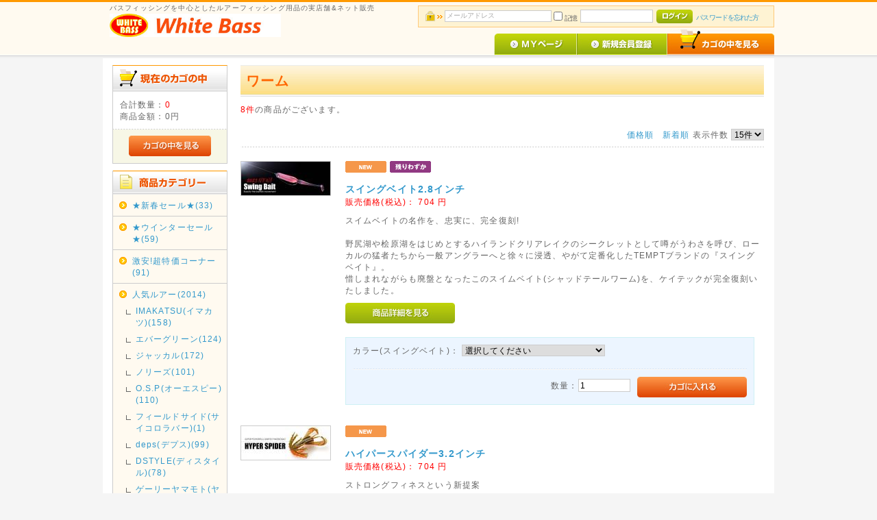

--- FILE ---
content_type: text/html; charset=UTF-8
request_url: https://whitebass.co.jp/products/list.php?category_id=385
body_size: 29800
content:
<?xml version="1.0" encoding="UTF-8"?>
<!DOCTYPE html PUBLIC "-//W3C//DTD XHTML 1.0 Transitional//EN" "http://www.w3.org/TR/xhtml1/DTD/xhtml1-transitional.dtd">

<html xmlns="http://www.w3.org/1999/xhtml" lang="ja" xml:lang="ja">
<head>
<meta http-equiv="Content-Type" content="text/html; charset=UTF-8" />
<title>ルアー通販ホワイトバス / ワーム</title>
<meta http-equiv="Content-Script-Type" content="text/javascript" />
<meta http-equiv="Content-Style-Type" content="text/css" />
    <meta name="author" content="株式会社ホワイトバス" />
<link rel="shortcut icon" href="/user_data/packages/default/img/common/favicon.ico" />
<link rel="icon" type="image/vnd.microsoft.icon" href="/user_data/packages/default/img/common/favicon.ico" />
<link rel="stylesheet" href="/user_data/packages/default/css/import.css" type="text/css" media="all" />
<link rel="alternate" type="application/rss+xml" title="RSS" href="https://whitebass.co.jp/rss/" />

<script type="text/javascript" src="/js/eccube.js"></script>
<!-- ↓後方互換用 JavaScript 関数を追加 -->
<script type="text/javascript" src="/js/eccube.legacy.js"></script>


<script type="text/javascript">//<![CDATA[
    eccube.productsClassCategories = {"8037":{"__unselected":{"__unselected":{"name":"\u9078\u629e\u3057\u3066\u304f\u3060\u3055\u3044","product_class_id":"232204","product_type":"1"}},"29192":{"#":{"classcategory_id2":"","name":"\u9078\u629e\u3057\u3066\u304f\u3060\u3055\u3044"},"#0":{"classcategory_id2":"0","name":"","stock_find":true,"price01":"","price02":"704","point":"6","product_code":"KT","product_class_id":"232204","product_type":"1"}},"29191":{"#":{"classcategory_id2":"","name":"\u9078\u629e\u3057\u3066\u304f\u3060\u3055\u3044"},"#0":{"classcategory_id2":"0","name":"","stock_find":true,"price01":"","price02":"704","point":"6","product_code":"KT","product_class_id":"232205","product_type":"1"}},"29251":{"#":{"classcategory_id2":"","name":"\u9078\u629e\u3057\u3066\u304f\u3060\u3055\u3044"},"#0":{"classcategory_id2":"0","name":"","stock_find":true,"price01":"","price02":"704","point":"6","product_code":"KT","product_class_id":"232572","product_type":"1"}},"29190":{"#":{"classcategory_id2":"","name":"\u9078\u629e\u3057\u3066\u304f\u3060\u3055\u3044"},"#0":{"classcategory_id2":"0","name":"","stock_find":true,"price01":"","price02":"704","point":"6","product_code":"KT","product_class_id":"232206","product_type":"1"}},"29189":{"#":{"classcategory_id2":"","name":"\u9078\u629e\u3057\u3066\u304f\u3060\u3055\u3044"},"#0":{"classcategory_id2":"0","name":"","stock_find":true,"price01":"","price02":"704","point":"6","product_code":"KT","product_class_id":"232207","product_type":"1"}},"29187":{"#":{"classcategory_id2":"","name":"\u9078\u629e\u3057\u3066\u304f\u3060\u3055\u3044"},"#0":{"classcategory_id2":"0","name":"","stock_find":true,"price01":"","price02":"704","point":"6","product_code":"KT","product_class_id":"232208","product_type":"1"}},"29188":{"#":{"classcategory_id2":"","name":"\u9078\u629e\u3057\u3066\u304f\u3060\u3055\u3044"},"#0":{"classcategory_id2":"0","name":"","stock_find":true,"price01":"","price02":"704","point":"6","product_code":"KT","product_class_id":"232209","product_type":"1"}}},"7549":{"__unselected":{"__unselected":{"name":"\u9078\u629e\u3057\u3066\u304f\u3060\u3055\u3044","product_class_id":"216449","product_type":"1"}},"26917":{"#":{"classcategory_id2":"","name":"\u9078\u629e\u3057\u3066\u304f\u3060\u3055\u3044"},"#0":{"classcategory_id2":"0","name":"","stock_find":true,"price01":"","price02":"704","point":"6","product_code":"KT","product_class_id":"216449","product_type":"1"}},"26916":{"#":{"classcategory_id2":"","name":"\u9078\u629e\u3057\u3066\u304f\u3060\u3055\u3044"},"#0":{"classcategory_id2":"0","name":"","stock_find":true,"price01":"","price02":"704","point":"6","product_code":"KT","product_class_id":"216450","product_type":"1"}},"26915":{"#":{"classcategory_id2":"","name":"\u9078\u629e\u3057\u3066\u304f\u3060\u3055\u3044"},"#0":{"classcategory_id2":"0","name":"","stock_find":true,"price01":"","price02":"704","point":"6","product_code":"KT","product_class_id":"216451","product_type":"1"}},"26914":{"#":{"classcategory_id2":"","name":"\u9078\u629e\u3057\u3066\u304f\u3060\u3055\u3044"},"#0":{"classcategory_id2":"0","name":"","stock_find":true,"price01":"","price02":"704","point":"6","product_code":"KT","product_class_id":"216452","product_type":"1"}}},"1229":{"__unselected":{"__unselected":{"name":"\u9078\u629e\u3057\u3066\u304f\u3060\u3055\u3044","product_class_id":"7040","product_type":"1"}},"3127":{"#":{"classcategory_id2":"","name":"\u9078\u629e\u3057\u3066\u304f\u3060\u3055\u3044"},"#0":{"classcategory_id2":"0","name":" (\u54c1\u5207\u308c\u4e2d)","stock_find":false,"price01":"","price02":"660","point":"6","product_code":"KEITECH","product_class_id":"7040","product_type":"1"}}},"2194":{"__unselected":{"__unselected":{"name":"\u9078\u629e\u3057\u3066\u304f\u3060\u3055\u3044","product_class_id":"15621","product_type":"1"}},"5651":{"#":{"classcategory_id2":"","name":"\u9078\u629e\u3057\u3066\u304f\u3060\u3055\u3044"},"#5649":{"classcategory_id2":"5649","name":"#400 \u30a2\u30e6","stock_find":true,"price01":"","price02":"660","point":"6","product_code":"KEITECH","product_class_id":"15621","product_type":"1"},"#5645":{"classcategory_id2":"5645","name":"#416 \u30b7\u30eb\u30d0\u30fc\u30d5\u30e9\u30c3\u30b7\u30e5\u30df\u30ce\u30fc (\u54c1\u5207\u308c\u4e2d)","stock_find":false,"price01":"","price02":"660","point":"6","product_code":"KEITECH","product_class_id":"15623","product_type":"1"},"#5644":{"classcategory_id2":"5644","name":"#417 \u30b4\u30fc\u30eb\u30c9\u30d5\u30e9\u30b7\u30e5\u30df\u30ce\u30fc","stock_find":true,"price01":"","price02":"660","point":"6","product_code":"KEITECH","product_class_id":"15624","product_type":"1"},"#5643":{"classcategory_id2":"5643","name":"#419 \u30d1\u30fc\u30d7\u30eb\u30b5\u30f3\u30c0\u30fc","stock_find":true,"price01":"","price02":"660","point":"6","product_code":"KEITECH","product_class_id":"15625","product_type":"1"},"#5642":{"classcategory_id2":"5642","name":"#420 \u30d7\u30ed\u30d6\u30eb\u30fc\u30ec\u30c3\u30c9\u30d1\u30fc\u30eb","stock_find":true,"price01":"","price02":"660","point":"6","product_code":"KEITECH","product_class_id":"15626","product_type":"1"},"#5641":{"classcategory_id2":"5641","name":"#422 \u30b5\u30a4\u30c8\u30d5\u30e9\u30c3\u30b7\u30e5","stock_find":true,"price01":"","price02":"660","point":"6","product_code":"KEITECH","product_class_id":"15627","product_type":"1"}},"5650":{"#":{"classcategory_id2":"","name":"\u9078\u629e\u3057\u3066\u304f\u3060\u3055\u3044"},"#5643":{"classcategory_id2":"5643","name":"#419 \u30d1\u30fc\u30d7\u30eb\u30b5\u30f3\u30c0\u30fc","stock_find":true,"price01":"","price02":"660","point":"6","product_code":"KEITECH","product_class_id":"15634","product_type":"1"},"#5642":{"classcategory_id2":"5642","name":"#420 \u30d7\u30ed\u30d6\u30eb\u30fc\u30ec\u30c3\u30c9\u30d1\u30fc\u30eb","stock_find":true,"price01":"","price02":"660","point":"6","product_code":"KEITECH","product_class_id":"15635","product_type":"1"},"#5641":{"classcategory_id2":"5641","name":"#422 \u30b5\u30a4\u30c8\u30d5\u30e9\u30c3\u30b7\u30e5","stock_find":true,"price01":"","price02":"660","point":"6","product_code":"KEITECH","product_class_id":"15636","product_type":"1"}}},"2195":{"__unselected":{"__unselected":{"name":"\u9078\u629e\u3057\u3066\u304f\u3060\u3055\u3044","product_class_id":"52513","product_type":"1"}},"5665":{"#":{"classcategory_id2":"","name":"\u9078\u629e\u3057\u3066\u304f\u3060\u3055\u3044"},"#5661":{"classcategory_id2":"5661","name":"#102 \u30a6\u30a9\u30fc\u30bf\u30fc\u30e1\u30ed\u30f3\u30da\u30c3\u30d1\u30fc","stock_find":true,"price01":"","price02":"572","point":"0","product_code":"KEITECH","product_class_id":"52513","product_type":"1"},"#5655":{"classcategory_id2":"5655","name":"#320 \u9280\u30c8\u30e9 (\u54c1\u5207\u308c\u4e2d)","stock_find":false,"price01":"","price02":"572","point":"0","product_code":"KEITECH","product_class_id":"52519","product_type":"1"}},"5664":{"#":{"classcategory_id2":"","name":"\u9078\u629e\u3057\u3066\u304f\u3060\u3055\u3044"},"#12337":{"classcategory_id2":"12337","name":"#101 \u30b0\u30ea\u30fc\u30f3\u30d1\u30f3\u30d7\u30ad\u30f3\u30da\u30c3\u30d1\u30fc (\u54c1\u5207\u308c\u4e2d)","stock_find":false,"price01":"","price02":"572","point":"0","product_code":"KEITECH","product_class_id":"52560","product_type":"1"},"#5661":{"classcategory_id2":"5661","name":"#102 \u30a6\u30a9\u30fc\u30bf\u30fc\u30e1\u30ed\u30f3\u30da\u30c3\u30d1\u30fc (\u54c1\u5207\u308c\u4e2d)","stock_find":false,"price01":"","price02":"572","point":"0","product_code":"KEITECH","product_class_id":"52561","product_type":"1"},"#12338":{"classcategory_id2":"12338","name":"#207 \u30b0\u30ea\u30d1\u30f3\u30da\u30c3\u30d1\u30fc\u30fb\u30d6\u30eb\u30fc (\u54c1\u5207\u308c\u4e2d)","stock_find":false,"price01":"","price02":"572","point":"0","product_code":"KEITECH","product_class_id":"52566","product_type":"1"},"#5656":{"classcategory_id2":"5656","name":"#309 \u30b5\u30cf\u30e9\u30fb\u30aa\u30ea\u30fc\u30d6\u30d5\u30ec\u30fc\u30af(\u30e2\u30a8\u30d3) (\u54c1\u5207\u308c\u4e2d)","stock_find":false,"price01":"","price02":"572","point":"0","product_code":"KEITECH","product_class_id":"52567","product_type":"1"},"#5655":{"classcategory_id2":"5655","name":"#320 \u9280\u30c8\u30e9 (\u54c1\u5207\u308c\u4e2d)","stock_find":false,"price01":"","price02":"572","point":"0","product_code":"KEITECH","product_class_id":"52568","product_type":"1"},"#5654":{"classcategory_id2":"5654","name":"#321 \u91d1\u30c8\u30e9 (\u54c1\u5207\u308c\u4e2d)","stock_find":false,"price01":"","price02":"572","point":"0","product_code":"KEITECH","product_class_id":"52569","product_type":"1"},"#12336":{"classcategory_id2":"12336","name":"#324 \u30ef\u30ab\u30b5\u30ae\u30a2\u30f3\u30d0\u30fc (\u54c1\u5207\u308c\u4e2d)","stock_find":false,"price01":"","price02":"572","point":"0","product_code":"KEITECH","product_class_id":"52571","product_type":"1"}}},"2196":{"__unselected":{"__unselected":{"name":"\u9078\u629e\u3057\u3066\u304f\u3060\u3055\u3044","product_class_id":"15650","product_type":"1"}},"5677":{"#":{"classcategory_id2":"","name":"\u9078\u629e\u3057\u3066\u304f\u3060\u3055\u3044"},"#5675":{"classcategory_id2":"5675","name":"#001 \u30d6\u30e9\u30c3\u30af (\u54c1\u5207\u308c\u4e2d)","stock_find":false,"price01":"","price02":"660","point":"6","product_code":"KEITECH","product_class_id":"15650","product_type":"1"}},"5676":{"#":{"classcategory_id2":"","name":"\u9078\u629e\u3057\u3066\u304f\u3060\u3055\u3044"},"#5675":{"classcategory_id2":"5675","name":"#001 \u30d6\u30e9\u30c3\u30af (\u54c1\u5207\u308c\u4e2d)","stock_find":false,"price01":"","price02":"660","point":"6","product_code":"KEITECH","product_class_id":"15658","product_type":"1"},"#5674":{"classcategory_id2":"5674","name":"#006 \u30b3\u30fc\u30e9","stock_find":true,"price01":"","price02":"660","point":"6","product_code":"KEITECH","product_class_id":"15659","product_type":"1"},"#5673":{"classcategory_id2":"5673","name":"#102 \u30a6\u30a9\u30fc\u30bf\u30fc\u30e1\u30ed\u30f3\u30da\u30c3\u30d1\u30fc (\u54c1\u5207\u308c\u4e2d)","stock_find":false,"price01":"","price02":"660","point":"6","product_code":"KEITECH","product_class_id":"15660","product_type":"1"},"#5670":{"classcategory_id2":"5670","name":"#205 \u30d6\u30eb\u30fc\u30ae\u30eb (\u54c1\u5207\u308c\u4e2d)","stock_find":false,"price01":"","price02":"660","point":"6","product_code":"KEITECH","product_class_id":"15663","product_type":"1"},"#5667":{"classcategory_id2":"5667","name":"#321 \u91d1\u30c8\u30e9 (\u54c1\u5207\u308c\u4e2d)","stock_find":false,"price01":"","price02":"660","point":"6","product_code":"KEITECH","product_class_id":"15666","product_type":"1"}}},"2197":{"__unselected":{"__unselected":{"name":"\u9078\u629e\u3057\u3066\u304f\u3060\u3055\u3044","product_class_id":"15669","product_type":"1"}},"5684":{"#":{"classcategory_id2":"","name":"\u9078\u629e\u3057\u3066\u304f\u3060\u3055\u3044"},"#5681":{"classcategory_id2":"5681","name":"#001 \u30d6\u30e9\u30c3\u30af (\u54c1\u5207\u308c\u4e2d)","stock_find":false,"price01":"","price02":"660","point":"0","product_code":"KEITECH","product_class_id":"15669","product_type":"1"}},"5683":{"#":{"classcategory_id2":"","name":"\u9078\u629e\u3057\u3066\u304f\u3060\u3055\u3044"},"#5681":{"classcategory_id2":"5681","name":"#001 \u30d6\u30e9\u30c3\u30af (\u54c1\u5207\u308c\u4e2d)","stock_find":false,"price01":"","price02":"660","point":"0","product_code":"KEITECH","product_class_id":"15673","product_type":"1"}}},"2198":{"__unselected":{"__unselected":{"name":"\u9078\u629e\u3057\u3066\u304f\u3060\u3055\u3044","product_class_id":"56225","product_type":"1"}},"5689":{"#":{"classcategory_id2":"","name":"\u9078\u629e\u3057\u3066\u304f\u3060\u3055\u3044"},"#12889":{"classcategory_id2":"12889","name":"#001 \u30d6\u30e9\u30c3\u30af","stock_find":true,"price01":"","price02":"682","point":"0","product_code":"KEITECH","product_class_id":"56225","product_type":"1"},"#12888":{"classcategory_id2":"12888","name":"#101 \u30b0\u30ea\u30fc\u30f3\u30d1\u30f3\u30d7\u30ad\u30f3\u30da\u30c3\u30d1\u30fc (\u54c1\u5207\u308c\u4e2d)","stock_find":false,"price01":"","price02":"682","point":"0","product_code":"KEITECH","product_class_id":"56226","product_type":"1"},"#12887":{"classcategory_id2":"12887","name":"#102 \u30a6\u30a9\u30fc\u30bf\u30fc\u30e1\u30ed\u30f3\u30da\u30c3\u30d1\u30fc","stock_find":true,"price01":"","price02":"682","point":"0","product_code":"KEITECH","product_class_id":"56227","product_type":"1"},"#5686":{"classcategory_id2":"5686","name":"#207 \u30b0\u30ea\u30fc\u30f3\u30d1\u30f3\u30d7\u30ad\u30f3\u30da\u30c3\u30d1\u30fc\u30d6\u30eb\u30fc (\u54c1\u5207\u308c\u4e2d)","stock_find":false,"price01":"","price02":"682","point":"0","product_code":"KEITECH","product_class_id":"15680","product_type":"1"},"#12970":{"classcategory_id2":"12970","name":"#309 \u30b5\u30cf\u30e9\u30fb\u30aa\u30ea\u30fc\u30d6\u30d5\u30ec\u30fc\u30af(\u30e2\u30a8\u30d3)","stock_find":true,"price01":"","price02":"682","point":"0","product_code":"KEITECH","product_class_id":"57209","product_type":"1"},"#5685":{"classcategory_id2":"5685","name":"#320 \u9280\u30c8\u30e9(\u30b7\u30eb\u30d0\u30fc\u30b7\u30e3\u30c3\u30c9)","stock_find":true,"price01":"","price02":"682","point":"0","product_code":"KEITECH","product_class_id":"15681","product_type":"1"},"#12969":{"classcategory_id2":"12969","name":"#321 \u91d1\u30c8\u30e9(\u30b4\u30fc\u30eb\u30c9\u30b7\u30e3\u30c3\u30c9)","stock_find":true,"price01":"","price02":"682","point":"0","product_code":"KEITECH","product_class_id":"57210","product_type":"1"}}}};function fnOnLoad() {fnSetClassCategories(document.product_form8037);fnSetClassCategories(document.product_form7549);fnSetClassCategories(document.product_form2194);fnSetClassCategories(document.product_form2195);fnSetClassCategories(document.product_form2196);fnSetClassCategories(document.product_form2198);}
    $(function(){
        fnOnLoad(); 
    });
//]]></script>

</head>

<!-- ▼BODY部 スタート -->

<body class="LC_Page_Products_List"><noscript><p>JavaScript を有効にしてご利用下さい.</p></noscript><div class="frame_outer"><a name="top" id="top"></a>
<!--▼HEADER-->
<div id="header_wrap"><div id="header" class="clearfix"><div id="logo_area"><p id="site_description">バスフィッシングを中心としたルアーフィッシング用品の実店舗&ネット販売</p><a href="https://whitebass.co.jp/"><img src="/user_data/packages/default/img/common/whitebass_shop_title.jpg" width="250"alt="ルアー通販ホワイトバス/商品一覧ページ" /></a></div><div id="header_utility"><div id="headerInternalColumn"><!-- ▼【ヘッダー】ログイン --><script type="text/javascript">//<![CDATA[
    $(function(){
        var $login_email = $('#header_login_area input[name=login_email]');

        if (!$login_email.val()) {
            $login_email
                .val('メールアドレス')
                .css('color', '#AAA');
        }

        $login_email
            .focus(function() {
                if ($(this).val() == 'メールアドレス') {
                    $(this)
                        .val('')
                        .css('color', '#000');
                }
            })
            .blur(function() {
                if (!$(this).val()) {
                    $(this)
                        .val('メールアドレス')
                        .css('color', '#AAA');
                }
            });

        $('#header_login_form').submit(function() {
            if (!$login_email.val()
                || $login_email.val() == 'メールアドレス') {
                if ($('#header_login_area input[name=login_pass]').val()) {
                    alert('メールアドレス/パスワードを入力して下さい。');
                }
                return false;
            }
            return true;
        });
    });
//]]></script>
<div class="block_outer"><div id="header_login_area" class="clearfix"><form name="header_login_form" id="header_login_form" method="post" action="https://whitebass.co.jp/frontparts/login_check.php" onsubmit="return eccube.checkLoginFormInputted('header_login_form')"><input type="hidden" name="mode" value="login" /><input type="hidden" name="transactionid" value="36aeb7c47b34c1ba974dc6593b381cbf21b92cd6" /><input type="hidden" name="url" value="/products/list.php?category_id=385" /><div class="block_body clearfix"><ul class="formlist clearfix"><li class="mail"><input type="text" class="box150" name="login_email" value="" style="ime-mode: disabled;" title="メールアドレスを入力して下さい" /></li><li class="login_memory"><input type="checkbox" name="login_memory" id="header_login_memory" value="1"  /><label for="header_login_memory"><span>記憶</span></label></li><li class="password"><input type="password" class="box100" name="login_pass" title="パスワードを入力して下さい" /></li><li class="btn"><input type="image" class="hover_change_image" src="/user_data/packages/default/img/common/btn_header_login.jpg" /></li><li class="forgot"><a href="https://whitebass.co.jp/forgot/" onclick="eccube.openWindow('https://whitebass.co.jp/forgot/','forget','600','400',{scrollbars:'no',resizable:'no'}); return false;" target="_blank">パスワードを忘れた方</a></li></ul></div></form></div></div>
<!-- ▲【ヘッダー】ログイン --></div><div id="header_navi"><ul><li class="mypage"><a href="https://whitebass.co.jp/mypage/login.php"><img class="hover_change_image" src="/user_data/packages/default/img/common/btn_header_mypage.jpg" alt="MYページ" /></a></li><li class="entry"><a href="/entry/kiyaku.php"><img class="hover_change_image" src="/user_data/packages/default/img/common/btn_header_entry.jpg" alt="会員登録" /></a></li><li><a href="https://whitebass.co.jp/cart/"><img class="hover_change_image" src="/user_data/packages/default/img/common/btn_header_cart.jpg" alt="カゴの中を見る" /></a></li></ul></div></div></div></div>
<!--▲HEADER-->
<div id="container" class="clearfix"><div id="leftcolumn" class="side_column"><!-- ▼かごの中 -->
<div class="block_outer"><div id="cart_area"><h2 class="cart"><span class="title"><img src="/user_data/packages/default/img/title/tit_bloc_cart.gif" alt="現在のカゴの中" /></span></h2><div class="block_body"><div class="information"><p class="item">合計数量：<span class="attention">0</span></p><p class="total">商品金額：<span class="price">0円</span></p></div><div class="btn"><a href="https://whitebass.co.jp/cart/"><img class="hover_change_image" src="/user_data/packages/default/img/button/btn_bloc_cart.jpg" alt="カゴの中を見る" /></a></div></div></div></div>
<!-- ▲かごの中 --><!-- ▼カテゴリ -->
<script type="text/javascript">//<![CDATA[
    $(function(){
        $('#category_area li.level1:last').css('border-bottom', 'none');
    });
//]]></script>

<div class="block_outer"><div id="category_area"><div class="block_body"><h2><img src="/user_data/packages/default/img/title/tit_bloc_category.gif" alt="商品カテゴリ" /></h2>
<ul  style=""><li class="level1"><p><a href="/products/list.php?category_id=1156">★新春セール★(33)</a></p></li><li class="level1"><p><a href="/products/list.php?category_id=1097">★ウインターセール★(59)</a></p></li><li class="level1"><p><a href="/products/list.php?category_id=934">激安!超特価コーナー(91)</a></p>
<ul  style="display: none;"><li class="level2"><p><a href="/products/list.php?category_id=954">【50%OFF】特価ルアー(23)</a></p></li><li class="level2"><p><a href="/products/list.php?category_id=960">【50%OFF】特価ワーム(16)</a></p></li><li class="level2"><p><a href="/products/list.php?category_id=1017">【50%OFF】特価ラバージグ(3)</a></p></li><li class="level2"><p><a href="/products/list.php?category_id=1279">【50%OFF】特価トラウトルアー(1)</a></p></li><li class="level2"><p><a href="/products/list.php?category_id=1278">【50%OFF】特価ソルトルアー(7)</a></p></li><li class="level2"><p><a href="/products/list.php?category_id=935">特価バスロッド(14)</a></p></li><li class="level2"><p><a href="/products/list.php?category_id=1285">特価シーバスロッド(3)</a></p></li><li class="level2"><p><a href="/products/list.php?category_id=949">特価トラウトロッド(1)</a></p></li><li class="level2"><p><a href="/products/list.php?category_id=957">特価ライン(10)</a></p></li><li class="level2"><p><a href="/products/list.php?category_id=944">特価ウエアー・バッグ(4)</a></p></li><li class="level2"><p><a href="/products/list.php?category_id=936">特価リール・リールパーツ(5)</a></p></li><li class="level2"><p><a href="/products/list.php?category_id=945">特価その他(6)</a></p></li></ul>
</li><li class="level1"><p><a href="/products/list.php?category_id=1">人気ルアー(2014)</a></p>
<ul  style=""><li class="level2"><p><a href="/products/list.php?category_id=22">IMAKATSU(イマカツ)(158)</a></p>
<ul  style="display: none;"><li class="level3"><p><a href="/products/list.php?category_id=443">ワーム(67)</a></p></li><li class="level3"><p><a href="/products/list.php?category_id=466">トップウォーター・ビッグベイト(34)</a></p></li><li class="level3"><p><a href="/products/list.php?category_id=468">ミノー・シャッド(27)</a></p></li><li class="level3"><p><a href="/products/list.php?category_id=467">クランクベイト(13)</a></p></li><li class="level3"><p><a href="/products/list.php?category_id=786">バイブレーション(4)</a></p></li><li class="level3"><p><a href="/products/list.php?category_id=441">ワイヤーベイト(5)</a></p></li><li class="level3"><p><a href="/products/list.php?category_id=895">チャターベイト(5)</a></p></li><li class="level3"><p><a href="/products/list.php?category_id=1018">メタルルアー(6)</a></p></li><li class="level3"><p><a href="/products/list.php?category_id=442">ラバージグ(6)</a></p></li></ul>
</li><li class="level2"><p><a href="/products/list.php?category_id=38">エバーグリーン(124)</a></p>
<ul  style="display: none;"><li class="level3"><p><a href="/products/list.php?category_id=1103">ブレーデッドジグ(4)</a></p></li><li class="level3"><p><a href="/products/list.php?category_id=120">ワイヤーベイト(16)</a></p></li><li class="level3"><p><a href="/products/list.php?category_id=113">トップウォーター・フロッグ(18)</a></p></li><li class="level3"><p><a href="/products/list.php?category_id=1131">メタルルアー(5)</a></p></li><li class="level3"><p><a href="/products/list.php?category_id=115">クランクベイト(6)</a></p></li><li class="level3"><p><a href="/products/list.php?category_id=112">ミノー・シャッド(16)</a></p></li><li class="level3"><p><a href="/products/list.php?category_id=1026">プロップベイト(3)</a></p></li><li class="level3"><p><a href="/products/list.php?category_id=114">ビッグベイト(4)</a></p></li><li class="level3"><p><a href="/products/list.php?category_id=111">バイブレーション(6)</a></p></li><li class="level3"><p><a href="/products/list.php?category_id=904">ワーム(36)</a></p></li><li class="level3"><p><a href="/products/list.php?category_id=110">ラバージグ(12)</a></p></li><li class="level3"><p><a href="/products/list.php?category_id=1207">ソルトルアー(9)</a></p></li></ul>
</li><li class="level2"><p><a href="/products/list.php?category_id=37">ジャッカル(172)</a></p>
<ul  style="display: none;"><li class="level3"><p><a href="/products/list.php?category_id=680">ジョイント&amp;ビッグ&amp;スイムベイト(13)</a></p></li><li class="level3"><p><a href="/products/list.php?category_id=1150">Revoltage(6)</a></p></li><li class="level3"><p><a href="/products/list.php?category_id=881">トップウォーター(19)</a></p></li><li class="level3"><p><a href="/products/list.php?category_id=705">バイブレーション(11)</a></p></li><li class="level3"><p><a href="/products/list.php?category_id=173">クランクベイト(8)</a></p></li><li class="level3"><p><a href="/products/list.php?category_id=712">ミノー(8)</a></p></li><li class="level3"><p><a href="/products/list.php?category_id=713">シャッド(7)</a></p></li><li class="level3"><p><a href="/products/list.php?category_id=176">ワイヤーベイト(12)</a></p></li><li class="level3"><p><a href="/products/list.php?category_id=963">ブレードベイト(6)</a></p></li><li class="level3"><p><a href="/products/list.php?category_id=124">ワーム(82)</a></p>
<ul  style="display: none;"><li class="level4"><p><a href="/products/list.php?category_id=1091">Fecoワーム(41)</a></p></li><li class="level4"><p><a href="/products/list.php?category_id=811">フリックシェイク(14)</a></p></li><li class="level4"><p><a href="/products/list.php?category_id=812">ヤミィ(4)</a></p></li><li class="level4"><p><a href="/products/list.php?category_id=814">アンモナイトシャッド(3)</a></p></li><li class="level4"><p><a href="/products/list.php?category_id=813">アイシャッド(3)</a></p></li><li class="level4"><p><a href="/products/list.php?category_id=816">スーパーシリーズ(2)</a></p></li><li class="level4"><p><a href="/products/list.php?category_id=817">クロー&amp;ホッグ&amp;シュリンプ系(16)</a></p></li><li class="level4"><p><a href="/products/list.php?category_id=815">クローンシリーズ(1)</a></p></li><li class="level4"><p><a href="/products/list.php?category_id=820">クロステール&amp;ダーツ(4)</a></p></li><li class="level4"><p><a href="/products/list.php?category_id=876">その他(24)</a></p></li></ul>
</li><li class="level3"><p><a href="/products/list.php?category_id=668">ラバージグ・メタルジグ(14)</a></p></li><li class="level3"><p><a href="/products/list.php?category_id=964">ソルトルアー(2)</a></p></li></ul>
</li><li class="level2"><p><a href="/products/list.php?category_id=31">ノリーズ(101)</a></p>
<ul  style="display: none;"><li class="level3"><p><a href="/products/list.php?category_id=310">ヒラクランク・ヒラトップ(2)</a></p></li><li class="level3"><p><a href="/products/list.php?category_id=314">ジャークベイト・シャッド(6)</a></p></li><li class="level3"><p><a href="/products/list.php?category_id=313">トップウォーター(12)</a></p></li><li class="level3"><p><a href="/products/list.php?category_id=311">ワイヤーベイト(16)</a></p></li><li class="level3"><p><a href="/products/list.php?category_id=315">クランクベイト(12)</a></p></li><li class="level3"><p><a href="/products/list.php?category_id=278">ソフトベイト(36)</a></p></li><li class="level3"><p><a href="/products/list.php?category_id=309">ラバージグ・チャター(6)</a></p></li><li class="level3"><p><a href="/products/list.php?category_id=307">メタルルアー(14)</a></p></li><li class="level3"><p><a href="/products/list.php?category_id=1211">トラウトルアー(1)</a></p></li></ul>
</li><li class="level2"><p><a href="/products/list.php?category_id=36">O.S.P(オーエスピー)(110)</a></p>
<ul  style="display: none;"><li class="level3"><p><a href="/products/list.php?category_id=1233">ビッグベイト(2)</a></p></li><li class="level3"><p><a href="/products/list.php?category_id=663">ジグ・ワーム(50)</a></p></li><li class="level3"><p><a href="/products/list.php?category_id=189">トップウォーター(13)</a></p></li><li class="level3"><p><a href="/products/list.php?category_id=188">ミノー・シャッド(29)</a></p></li><li class="level3"><p><a href="/products/list.php?category_id=662">ワイヤーベイト(5)</a></p></li><li class="level3"><p><a href="/products/list.php?category_id=190">クランクベイト(12)</a></p></li><li class="level3"><p><a href="/products/list.php?category_id=1052">メタルルアー(1)</a></p></li><li class="level3"><p><a href="/products/list.php?category_id=1192">ソルトルアー(3)</a></p></li><li class="level3"><p><a href="/products/list.php?category_id=1239">トラウトルアー(1)</a></p></li></ul>
</li><li class="level2"><p><a href="/products/list.php?category_id=1220">フィールドサイド(サイコロラバー)(1)</a></p></li><li class="level2"><p><a href="/products/list.php?category_id=32">deps(デプス)(99)</a></p>
<ul  style="display: none;"><li class="level3"><p><a href="/products/list.php?category_id=265">ワーム(49)</a></p></li><li class="level3"><p><a href="/products/list.php?category_id=681">ハードルアー(22)</a></p></li><li class="level3"><p><a href="/products/list.php?category_id=264">ビッグベイト(9)</a></p></li><li class="level3"><p><a href="/products/list.php?category_id=1214">フロッグ(3)</a></p></li><li class="level3"><p><a href="/products/list.php?category_id=275">ワイヤーベイト(9)</a></p></li><li class="level3"><p><a href="/products/list.php?category_id=1044">ブレードベイト(1)</a></p></li><li class="level3"><p><a href="/products/list.php?category_id=266">ラバージグ(7)</a></p></li></ul>
</li><li class="level2"><p><a href="/products/list.php?category_id=1039">DSTYLE(ディスタイル)(78)</a></p>
<ul  style="display: none;"><li class="level3"><p><a href="/products/list.php?category_id=1111">ハードルアー(16)</a></p></li><li class="level3"><p><a href="/products/list.php?category_id=1087">ジグ(6)</a></p></li><li class="level3"><p><a href="/products/list.php?category_id=1095">ワイヤーベイト(3)</a></p></li><li class="level3"><p><a href="/products/list.php?category_id=1040">ソフトルアー(53)</a></p></li></ul>
</li><li class="level2"><p><a href="/products/list.php?category_id=30">ゲーリーヤマモト(ヤマモトベイツ)(91)</a></p>
<ul  style="display: none;"><li class="level3"><p><a href="/products/list.php?category_id=320">ハードルアー(8)</a></p></li><li class="level3"><p><a href="/products/list.php?category_id=1100">エコシリーズ(Feco認定)(9)</a></p></li><li class="level3"><p><a href="/products/list.php?category_id=348">レッグワーム・ハートテール(5)</a></p></li><li class="level3"><p><a href="/products/list.php?category_id=347">ヤマセンコー(13)</a></p></li><li class="level3"><p><a href="/products/list.php?category_id=341">カットテール(6)</a></p></li><li class="level3"><p><a href="/products/list.php?category_id=338">グラブ(9)</a></p></li><li class="level3"><p><a href="/products/list.php?category_id=322">シュリンプ系(8)</a></p></li><li class="level3"><p><a href="/products/list.php?category_id=329">ホッグ・クロー系(8)</a></p></li><li class="level3"><p><a href="/products/list.php?category_id=722">その他(14)</a></p></li><li class="level3"><p><a href="/products/list.php?category_id=325">スミス・ヤマモトベイツ(14)</a></p></li><li class="level3"><p><a href="/products/list.php?category_id=758">フィッシュアロー(1)</a></p></li><li class="level3"><p><a href="/products/list.php?category_id=331">シャッド系(3)</a></p></li><li class="level3"><p><a href="/products/list.php?category_id=324">ストレート系(4)</a></p></li><li class="level3"><p><a href="/products/list.php?category_id=319">ワイヤーベイト・ラバージグ(2)</a></p></li><li class="level3"><p><a href="/products/list.php?category_id=803">ドラゴンルアー(3)</a></p></li></ul>
</li><li class="level2"><p><a href="/products/list.php?category_id=33">ティムコ(76)</a></p>
<ul  style="display: none;"><li class="level3"><p><a href="/products/list.php?category_id=675">ハードルアー(32)</a></p></li><li class="level3"><p><a href="/products/list.php?category_id=676">ワイヤーベイト(2)</a></p></li><li class="level3"><p><a href="/products/list.php?category_id=674">ジグ・ワーム(42)</a></p></li><li class="level3"><p><a href="/products/list.php?category_id=827">アンクルジョッシュ(2)</a></p></li></ul>
</li><li class="level2"><p><a href="/products/list.php?category_id=1104">ボトムアップ(39)</a></p>
<ul  style="display: none;"><li class="level3"><p><a href="/products/list.php?category_id=1151">ハードルアー(11)</a></p></li><li class="level3"><p><a href="/products/list.php?category_id=1105">ソフトルアー(25)</a></p></li><li class="level3"><p><a href="/products/list.php?category_id=1176">ラバージグ(3)</a></p></li></ul>
</li><li class="level2"><p><a href="/products/list.php?category_id=25">HMKL(ハンクル)(59)</a></p>
<ul  style="display: none;"><li class="level3"><p><a href="/products/list.php?category_id=407">ハードルアー(44)</a></p></li><li class="level3"><p><a href="/products/list.php?category_id=667">ワイヤーベイト(5)</a></p></li><li class="level3"><p><a href="/products/list.php?category_id=966">ソフトベイト(9)</a></p></li></ul>
</li><li class="level2"><p><a href="/products/list.php?category_id=21">T.H.タックル(40)</a></p>
<ul  style="display: none;"><li class="level3"><p><a href="/products/list.php?category_id=687">ハードルアー(38)</a></p></li><li class="level3"><p><a href="/products/list.php?category_id=688">ワーム(2)</a></p></li></ul>
</li><li class="level2"><p><a href="/products/list.php?category_id=1162">ニシネルアーワークス(28)</a></p></li><li class="level2"><p><a href="/products/list.php?category_id=1255">アイスフォーゲル(7)</a></p></li><li class="level2"><p><a href="/products/list.php?category_id=34">ラッキークラフト(23)</a></p>
<ul  style="display: none;"><li class="level3"><p><a href="/products/list.php?category_id=236">クランクベイト(15)</a></p></li><li class="level3"><p><a href="/products/list.php?category_id=1086">FCチューン(2)</a></p></li><li class="level3"><p><a href="/products/list.php?category_id=1273">ブレンケン(2)</a></p></li><li class="level3"><p><a href="/products/list.php?category_id=237">ミノー・シャッド(6)</a></p></li><li class="level3"><p><a href="/products/list.php?category_id=235">トップウォーター(1)</a></p></li><li class="level3"><p><a href="/products/list.php?category_id=686">ワイヤーベイト(1)</a></p></li></ul>
</li><li class="level2"><p><a href="/products/list.php?category_id=1085">エンジン(40)</a></p></li><li class="level2"><p><a href="/products/list.php?category_id=1204">開発クランク(4)</a></p></li><li class="level2"><p><a href="/products/list.php?category_id=1225">N.L.R Invincible Lures(1)</a></p></li><li class="level2"><p><a href="/products/list.php?category_id=1146">ペイフォワード(6)</a></p></li><li class="level2"><p><a href="/products/list.php?category_id=1210">Cure(キュア)(7)</a></p></li><li class="level2"><p><a href="/products/list.php?category_id=1195">アルフハイト(10)</a></p></li><li class="level2"><p><a href="/products/list.php?category_id=1180">イチカワフィッシング(2)</a></p></li><li class="level2"><p><a href="/products/list.php?category_id=677">HIDEUP(ハイドアップ)(54)</a></p>
<ul  style="display: none;"><li class="level3"><p><a href="/products/list.php?category_id=1056">ソフトベイト(39)</a></p></li><li class="level3"><p><a href="/products/list.php?category_id=1055">ハードルアー(14)</a></p></li><li class="level3"><p><a href="/products/list.php?category_id=1057">ラバージグ(1)</a></p></li></ul>
</li><li class="level2"><p><a href="/products/list.php?category_id=29">バークレイ(16)</a></p>
<ul  style="display: none;"><li class="level3"><p><a href="/products/list.php?category_id=1282">ソフトベイト(12)</a></p></li><li class="level3"><p><a href="/products/list.php?category_id=1283">ハードルアー(4)</a></p></li></ul>
</li><li class="level2"><p><a href="/products/list.php?category_id=1154">ジークラック(30)</a></p></li><li class="level2"><p><a href="/products/list.php?category_id=714">ロマンメイド(9)</a></p></li><li class="level2"><p><a href="/products/list.php?category_id=35">メガバス(24)</a></p>
<ul  style="display: none;"><li class="level3"><p><a href="/products/list.php?category_id=220">ミノー・シャッド(8)</a></p></li><li class="level3"><p><a href="/products/list.php?category_id=227">クランクベイト(2)</a></p></li><li class="level3"><p><a href="/products/list.php?category_id=221">トップウォーター(6)</a></p></li><li class="level3"><p><a href="/products/list.php?category_id=203">ビッグベイト(1)</a></p></li><li class="level3"><p><a href="/products/list.php?category_id=941">ソルトルアー(7)</a></p></li><li class="level3"><p><a href="/products/list.php?category_id=943">エリアトラウトルアー(1)</a></p></li></ul>
</li><li class="level2"><p><a href="/products/list.php?category_id=1082">霞デザイン(6)</a></p></li><li class="level2"><p><a href="/products/list.php?category_id=1202">ブルーブルー(29)</a></p></li><li class="level2"><p><a href="/products/list.php?category_id=1219">エクリプス(4)</a></p></li><li class="level2"><p><a href="/products/list.php?category_id=1218">コアマン(2)</a></p></li><li class="level2"><p><a href="/products/list.php?category_id=1216">ジャンプライズ(4)</a></p></li><li class="level2"><p><a href="/products/list.php?category_id=1206">ピックアップ(4)</a></p></li><li class="level2"><p><a href="/products/list.php?category_id=1174">テッケル(9)</a></p></li><li class="level2"><p><a href="/products/list.php?category_id=1072">フラッシュユニオン(9)</a></p></li><li class="level2"><p><a href="/products/list.php?category_id=1175">サニーブロス(6)</a></p></li><li class="level2"><p><a href="/products/list.php?category_id=1120">WILD BITE(1)</a></p></li><li class="level2"><p><a href="/products/list.php?category_id=1145">ウッドリーム(グリットデザイン)(5)</a></p></li><li class="level2"><p><a href="/products/list.php?category_id=1157">ファットラボ(1)</a></p></li><li class="level2"><p><a href="/products/list.php?category_id=1138">ism(12)</a></p></li><li class="level2"><p><a href="/products/list.php?category_id=1149">プロフェッサー(7)</a></p></li><li class="level2"><p><a href="/products/list.php?category_id=709">エコギア(1)</a></p></li><li class="level2"><p><a href="/products/list.php?category_id=1088">ima(アイマ)(1)</a></p></li><li class="level2"><p><a href="/products/list.php?category_id=1007">痴虫(9)</a></p></li><li class="level2"><p><a href="/products/list.php?category_id=942">mibro &amp; KTWLURES(21)</a></p></li><li class="level2"><p><a href="/products/list.php?category_id=1009">issei(一誠)(24)</a></p></li><li class="level2"><p><a href="/products/list.php?category_id=23">アダスタ(2)</a></p>
<ul  style="display: none;"><li class="level3"><p><a href="/products/list.php?category_id=431">ハードルアー(2)</a></p></li></ul>
</li><li class="level2"><p><a href="/products/list.php?category_id=20">ガンクラフト(8)</a></p></li><li class="level2"><p><a href="/products/list.php?category_id=725">フィッシュアロー(22)</a></p>
<ul  style="display: none;"><li class="level3"><p><a href="/products/list.php?category_id=726">ハードルアー(4)</a></p></li><li class="level3"><p><a href="/products/list.php?category_id=727">ワーム(17)</a></p></li><li class="level3"><p><a href="/products/list.php?category_id=955">ハドルストン(1)</a></p></li></ul>
</li><li class="level2"><p><a href="/products/list.php?category_id=885">スティールハント(1)</a></p></li><li class="level2"><p><a href="/products/list.php?category_id=750">ZAPPU(フィッシュマグネット)(2)</a></p></li><li class="level2"><p><a href="/products/list.php?category_id=697">スミス(13)</a></p>
<ul  style="display: none;"><li class="level3"><p><a href="/products/list.php?category_id=703">ハードルアー(6)</a></p></li><li class="level3"><p><a href="/products/list.php?category_id=698">ワーム(7)</a></p></li></ul>
</li><li class="level2"><p><a href="/products/list.php?category_id=706">バレーヒル(邪道・NOIKE)(13)</a></p></li><li class="level2"><p><a href="/products/list.php?category_id=696">ベイトブレス(17)</a></p></li><li class="level2"><p><a href="/products/list.php?category_id=26">ZBC(ZOOM)(11)</a></p></li><li class="level2"><p><a href="/products/list.php?category_id=707">レインズ(46)</a></p></li><li class="level2"><p><a href="/products/list.php?category_id=771">DUEL(YO-ZURI)(2)</a></p></li><li class="level2"><p><a href="/products/list.php?category_id=28">サワムラ(4)</a></p></li><li class="level2"><p><a href="/products/list.php?category_id=27">ケイテック(12)</a></p>
<ul  style=""><li class="level3"><p><a href="/products/list.php?category_id=1032">ワイヤーベイト(2)</a></p></li><li class="level3"><p><a href="/products/list.php?category_id=394">ラバージグ(2)</a></p></li><li class="level3 onmark"><p><a href="/products/list.php?category_id=385" class="onlink">ワーム(8)</a></p></li></ul>
</li><li class="level2"><p><a href="/products/list.php?category_id=693">ジャクソン(7)</a></p></li><li class="level2"><p><a href="/products/list.php?category_id=1197">ダイワ(STEEZ)(16)</a></p></li><li class="level2"><p><a href="/products/list.php?category_id=690">シマノ(3)</a></p></li><li class="level2"><p><a href="/products/list.php?category_id=756">海外ブランド(144)</a></p>
<ul  style="display: none;"><li class="level3"><p><a href="/products/list.php?category_id=1280">アロスジャパン(2)</a></p></li><li class="level3"><p><a href="/products/list.php?category_id=1265">ジョージャッカールアーズ(4)</a></p></li><li class="level3"><p><a href="/products/list.php?category_id=919">ラパラ(43)</a></p></li><li class="level3"><p><a href="/products/list.php?category_id=757">Heddon(ヘドン)(9)</a></p></li><li class="level3"><p><a href="/products/list.php?category_id=1003">スミスウイック(4)</a></p></li><li class="level3"><p><a href="/products/list.php?category_id=789">BOOYAH(ブーヤー)(15)</a></p></li><li class="level3"><p><a href="/products/list.php?category_id=1141">ノーマン(4)</a></p></li><li class="level3"><p><a href="/products/list.php?category_id=848">アーボガスト(3)</a></p></li><li class="level3"><p><a href="/products/list.php?category_id=1143">バンディット(2)</a></p></li><li class="level3"><p><a href="/products/list.php?category_id=1231">アブガルシア(3)</a></p></li><li class="level3"><p><a href="/products/list.php?category_id=1203">アンクルジョッシュ(2)</a></p></li><li class="level3"><p><a href="/products/list.php?category_id=849">レーベル(3)</a></p></li><li class="level3"><p><a href="/products/list.php?category_id=787">ボーマー(4)</a></p></li><li class="level3"><p><a href="/products/list.php?category_id=1188">13Fishig(2)</a></p></li><li class="level3"><p><a href="/products/list.php?category_id=1183">ニコルズルアーズ(2)</a></p></li><li class="level3"><p><a href="/products/list.php?category_id=1184">サンダーホーク(1)</a></p></li><li class="level3"><p><a href="/products/list.php?category_id=1172">デイビスカスタムベイツ(1)</a></p></li><li class="level3"><p><a href="/products/list.php?category_id=1171">ライオットベイツ(2)</a></p></li><li class="level3"><p><a href="/products/list.php?category_id=1168">レーザールアーズ(1)</a></p></li><li class="level3"><p><a href="/products/list.php?category_id=1164">PHカスタムルアーズ(4)</a></p></li><li class="level3"><p><a href="/products/list.php?category_id=1166">ブラッディーサムルアーズ(1)</a></p></li><li class="level3"><p><a href="/products/list.php?category_id=1169">CHASE BAITS(1)</a></p></li><li class="level3"><p><a href="/products/list.php?category_id=929">SPRO(2)</a></p></li><li class="level3"><p><a href="/products/list.php?category_id=1008">ストーム(6)</a></p></li><li class="level3"><p><a href="/products/list.php?category_id=1074">Biwaa(ビワー)(1)</a></p></li><li class="level3"><p><a href="/products/list.php?category_id=1025">トリガーX(2)</a></p></li><li class="level3"><p><a href="/products/list.php?category_id=887">ラッキーストライク(2)</a></p></li><li class="level3"><p><a href="/products/list.php?category_id=1002">Molix(1)</a></p></li><li class="level3"><p><a href="/products/list.php?category_id=908">ロボワーム(2)</a></p></li><li class="level3"><p><a href="/products/list.php?category_id=888">ストライクキング(6)</a></p></li><li class="level3"><p><a href="/products/list.php?category_id=899">ABTルアーズ(2)</a></p></li><li class="level3"><p><a href="/products/list.php?category_id=883">リバー2シー(1)</a></p></li><li class="level3"><p><a href="/products/list.php?category_id=834">バグリー(1)</a></p></li><li class="level3"><p><a href="/products/list.php?category_id=788">コットンコーデル(1)</a></p></li><li class="level3"><p><a href="/products/list.php?category_id=782">YUM(1)</a></p></li><li class="level3"><p><a href="/products/list.php?category_id=924">MIZMO(1)</a></p></li><li class="level3"><p><a href="/products/list.php?category_id=796">アランカルアーズ(1)</a></p></li><li class="level3"><p><a href="/products/list.php?category_id=925">その他/ノーブランド(1)</a></p></li></ul>
</li><li class="level2"><p><a href="/products/list.php?category_id=692">その他(152)</a></p>
<ul  style="display: none;"><li class="level3"><p><a href="/products/list.php?category_id=1275">ウィーブル(1)</a></p></li><li class="level3"><p><a href="/products/list.php?category_id=1270">弁天フィッシング(1)</a></p></li><li class="level3"><p><a href="/products/list.php?category_id=1272">フラッターベイツ(2)</a></p></li><li class="level3"><p><a href="/products/list.php?category_id=1269">ワイルドルアーズ(1)</a></p></li><li class="level3"><p><a href="/products/list.php?category_id=1264">バスパズル(4)</a></p></li><li class="level3"><p><a href="/products/list.php?category_id=1248">JB/NBC(日本バスクラブ)(8)</a></p></li><li class="level3"><p><a href="/products/list.php?category_id=1254">マドタチ(8)</a></p></li><li class="level3"><p><a href="/products/list.php?category_id=1240">mogami釣具(2)</a></p></li><li class="level3"><p><a href="/products/list.php?category_id=1232">グラスルーツ(4)</a></p></li><li class="level3"><p><a href="/products/list.php?category_id=1221">Zファクトリー(1)</a></p></li><li class="level3"><p><a href="/products/list.php?category_id=1208">YGラボ(1)</a></p></li><li class="level3"><p><a href="/products/list.php?category_id=1201">スタジオコンポジット(3)</a></p></li><li class="level3"><p><a href="/products/list.php?category_id=1167">アカシブランド(1)</a></p></li><li class="level3"><p><a href="/products/list.php?category_id=1165">ブラックフロッグ(1)</a></p></li><li class="level3"><p><a href="/products/list.php?category_id=1160">釣り吉ホルモン(5)</a></p></li><li class="level3"><p><a href="/products/list.php?category_id=1139">レイサム(1)</a></p></li><li class="level3"><p><a href="/products/list.php?category_id=1147">リトルジャック(2)</a></p></li><li class="level3"><p><a href="/products/list.php?category_id=884">ATTIC(2)</a></p></li><li class="level3"><p><a href="/products/list.php?category_id=831">アイマ(1)</a></p></li><li class="level3"><p><a href="/products/list.php?category_id=761">アングラーズ☆スタンダード(1)</a></p></li><li class="level3"><p><a href="/products/list.php?category_id=800">猪木ルアー(1)</a></p></li><li class="level3"><p><a href="/products/list.php?category_id=762">ヴァガボンド(1)</a></p></li><li class="level3"><p><a href="/products/list.php?category_id=765">ウォーカーウォーカー(3)</a></p></li><li class="level3"><p><a href="/products/list.php?category_id=777">ウォーターランド(2)</a></p></li><li class="level3"><p><a href="/products/list.php?category_id=766">エコ・ガード(2)</a></p></li><li class="level3"><p><a href="/products/list.php?category_id=1010">MT&#039;Sベイト(1)</a></p></li><li class="level3"><p><a href="/products/list.php?category_id=1152">オーバスライブ(5)</a></p></li><li class="level3"><p><a href="/products/list.php?category_id=1128">オフィスユーカリ(1)</a></p></li><li class="level3"><p><a href="/products/list.php?category_id=1065">ブラックマリア(13)</a></p></li><li class="level3"><p><a href="/products/list.php?category_id=763">ガマカツ(2)</a></p></li><li class="level3"><p><a href="/products/list.php?category_id=1177">ギミック(4)</a></p></li><li class="level3"><p><a href="/products/list.php?category_id=822">クワイエットファンク(1)</a></p></li><li class="level3"><p><a href="/products/list.php?category_id=893">コーモラン(Viva)(7)</a></p></li><li class="level3"><p><a href="/products/list.php?category_id=1127">ザクトクラフト(3)</a></p></li><li class="level3"><p><a href="/products/list.php?category_id=1194">サムルアーズ(2)</a></p></li><li class="level3"><p><a href="/products/list.php?category_id=1047">シグナル(11)</a></p></li><li class="level3"><p><a href="/products/list.php?category_id=958">ジップベイツ(1)</a></p></li><li class="level3"><p><a href="/products/list.php?category_id=772">ダイワ(3)</a></p></li><li class="level3"><p><a href="/products/list.php?category_id=1012">テイルウォーク(5)</a></p></li><li class="level3"><p><a href="/products/list.php?category_id=1153">DUO/デュオ(5)</a></p></li><li class="level3"><p><a href="/products/list.php?category_id=1189">ドランクレイジー(2)</a></p></li><li class="level3"><p><a href="/products/list.php?category_id=1093">TRINITY CUSTOM BAITS(2)</a></p></li><li class="level3"><p><a href="/products/list.php?category_id=1013">バーンズ(アーキテクト)(1)</a></p></li><li class="level3"><p><a href="/products/list.php?category_id=915">パブリックルアーズ(1)</a></p></li><li class="level3"><p><a href="/products/list.php?category_id=1059">フライヤーズ(1)</a></p></li><li class="level3"><p><a href="/products/list.php?category_id=930">プロズファクトリー(4)</a></p></li><li class="level3"><p><a href="/products/list.php?category_id=764">フロントラインP(3)</a></p></li><li class="level3"><p><a href="/products/list.php?category_id=801">マドネス(8)</a></p></li><li class="level3"><p><a href="/products/list.php?category_id=1193">ヤリエ(2)</a></p></li></ul>
</li></ul>
</li><li class="level1"><p><a href="/products/list.php?category_id=2">ロッド(143)</a></p>
<ul  style="display: none;"><li class="level2"><p><a href="/products/list.php?category_id=40">エバーグリーン(9)</a></p>
<ul  style="display: none;"><li class="level3"><p><a href="/products/list.php?category_id=1117">インスピラーレRS(1)</a></p></li><li class="level3"><p><a href="/products/list.php?category_id=1092">セルペンティ(2)</a></p></li><li class="level3"><p><a href="/products/list.php?category_id=1173">オライオン(6)</a></p></li></ul>
</li><li class="level2"><p><a href="/products/list.php?category_id=44">ノリーズ(50)</a></p>
<ul  style="display: none;"><li class="level3"><p><a href="/products/list.php?category_id=1113">VOICE ハードベイトSP(18)</a></p></li><li class="level3"><p><a href="/products/list.php?category_id=1070">VOICE LTT(9)</a></p></li><li class="level3"><p><a href="/products/list.php?category_id=1109">VOICE ジャングル(4)</a></p></li><li class="level3"><p><a href="/products/list.php?category_id=1161">ストラクチャーNXS(19)</a></p></li></ul>
</li><li class="level2"><p><a href="/products/list.php?category_id=742">デプス(10)</a></p></li><li class="level2"><p><a href="/products/list.php?category_id=720">テーパー&amp;シェイプ(10)</a></p></li><li class="level2"><p><a href="/products/list.php?category_id=1262">ケイテック(4)</a></p>
<ul  style="display: none;"><li class="level3"><p><a href="/products/list.php?category_id=1263">NFシリーズ66キャスティングモデル(4)</a></p></li></ul>
</li><li class="level2"><p><a href="/products/list.php?category_id=1215">ティムコ(フェンウィック)(1)</a></p></li><li class="level2"><p><a href="/products/list.php?category_id=1163">ディスタイル(1)</a></p>
<ul  style="display: none;"><li class="level3"><p><a href="/products/list.php?category_id=1261">DEHIGHRO / ディハイロ(1)</a></p></li></ul>
</li><li class="level2"><p><a href="/products/list.php?category_id=1246">グラスルーツ(1)</a></p></li><li class="level2"><p><a href="/products/list.php?category_id=1267">トーキョーマハゼ(2)</a></p></li><li class="level2"><p><a href="/products/list.php?category_id=1245">APIA(アピア)(3)</a></p></li><li class="level2"><p><a href="/products/list.php?category_id=1140">mibro(1)</a></p></li><li class="level2"><p><a href="/products/list.php?category_id=1110">レジットデザイン(5)</a></p></li><li class="level2"><p><a href="/products/list.php?category_id=1182">エンジン(12)</a></p></li><li class="level2"><p><a href="/products/list.php?category_id=829">ロマンメイド(2)</a></p></li><li class="level2"><p><a href="/products/list.php?category_id=42">ジャッカル(6)</a></p>
<ul  style="display: none;"><li class="level3"><p><a href="/products/list.php?category_id=1148">REVOLTAGE(2)</a></p></li></ul>
</li><li class="level2"><p><a href="/products/list.php?category_id=1198">ZPI(アルカンセ)(2)</a></p></li><li class="level2"><p><a href="/products/list.php?category_id=1035">TULALA(4)</a></p></li><li class="level2"><p><a href="/products/list.php?category_id=46">Abu Garcia(3)</a></p>
<ul  style="display: none;"><li class="level3"><p><a href="/products/list.php?category_id=514">ファンタジスタ(3)</a></p></li></ul>
</li><li class="level2"><p><a href="/products/list.php?category_id=889">シマノ(2)</a></p>
<ul  style="display: none;"><li class="level3"><p><a href="/products/list.php?category_id=890">ポイズングロリアス(1)</a></p></li><li class="level3"><p><a href="/products/list.php?category_id=891">ファイナルディメンション(1)</a></p></li></ul>
</li><li class="level2"><p><a href="/products/list.php?category_id=791">邪道(3)</a></p></li><li class="level2"><p><a href="/products/list.php?category_id=749">ジャクソン(7)</a></p></li><li class="level2"><p><a href="/products/list.php?category_id=43">パームス(4)</a></p>
<ul  style="display: none;"><li class="level3"><p><a href="/products/list.php?category_id=523">エッジ(4)</a></p></li></ul>
</li><li class="level2"><p><a href="/products/list.php?category_id=752">その他(3)</a></p></li></ul>
</li><li class="level1"><p><a href="/products/list.php?category_id=14">リール・リールパーツ(63)</a></p>
<ul  style="display: none;"><li class="level2"><p><a href="/products/list.php?category_id=47">リールパーツ(46)</a></p>
<ul  style="display: none;"><li class="level3"><p><a href="/products/list.php?category_id=1274">M.T.C.W.(1)</a></p></li><li class="level3"><p><a href="/products/list.php?category_id=1227">レジットデザイン(1)</a></p></li><li class="level3"><p><a href="/products/list.php?category_id=1191">REVIVE(3)</a></p>
<ul  style="display: none;"><li class="level4"><p><a href="/products/list.php?category_id=1200">ノブ(1)</a></p></li></ul>
</li><li class="level3"><p><a href="/products/list.php?category_id=732">ZPI(12)</a></p>
<ul  style="display: none;"><li class="level4"><p><a href="/products/list.php?category_id=743">スプール(2)</a></p></li><li class="level4"><p><a href="/products/list.php?category_id=745">ベアリング(2)</a></p></li><li class="level4"><p><a href="/products/list.php?category_id=746">アルマイトパーツ(6)</a></p></li><li class="level4"><p><a href="/products/list.php?category_id=747">オイル/メンテナンス用品(2)</a></p></li></ul>
</li><li class="level3"><p><a href="/products/list.php?category_id=1123">G-niusプロジェクト(1)</a></p></li><li class="level3"><p><a href="/products/list.php?category_id=1249">グリッチオイル(1)</a></p></li><li class="level3"><p><a href="/products/list.php?category_id=1112">mibro(2)</a></p></li><li class="level3"><p><a href="/products/list.php?category_id=753">ダイワ/SLPW(8)</a></p></li><li class="level3"><p><a href="/products/list.php?category_id=733">Abu Works(3)</a></p></li><li class="level3"><p><a href="/products/list.php?category_id=1011">WELDACT/ウェルダクト(1)</a></p></li><li class="level3"><p><a href="/products/list.php?category_id=1023">ウィップラッシュファクトリー(1)</a></p></li><li class="level3"><p><a href="/products/list.php?category_id=1045">LIVRE(1)</a></p></li><li class="level3"><p><a href="/products/list.php?category_id=1006">ARDENT/オーナー(1)</a></p></li><li class="level3"><p><a href="/products/list.php?category_id=905">ヘッジホッグスタジオ(1)</a></p></li><li class="level3"><p><a href="/products/list.php?category_id=856">Avail/アベイル(3)</a></p></li><li class="level3"><p><a href="/products/list.php?category_id=1067">YTフュージョン(1)</a></p></li><li class="level3"><p><a href="/products/list.php?category_id=882">シマノ/夢屋(2)</a></p></li><li class="level3"><p><a href="/products/list.php?category_id=938">K.T.F.(2)</a></p></li><li class="level3"><p><a href="/products/list.php?category_id=877">カハラジャパン(1)</a></p></li></ul>
</li><li class="level2"><p><a href="/products/list.php?category_id=48">Abu Garcia(5)</a></p>
<ul  style="display: none;"><li class="level3"><p><a href="/products/list.php?category_id=1080">ベイトキャスティング(4)</a></p></li><li class="level3"><p><a href="/products/list.php?category_id=1081">スピニング(1)</a></p></li></ul>
</li><li class="level2"><p><a href="/products/list.php?category_id=49">シマノ(4)</a></p>
<ul  style="display: none;"><li class="level3"><p><a href="/products/list.php?category_id=683">ベイトキャスティング(3)</a></p></li><li class="level3"><p><a href="/products/list.php?category_id=682">スピニング(1)</a></p></li></ul>
</li><li class="level2"><p><a href="/products/list.php?category_id=50">ダイワ(8)</a></p>
<ul  style="display: none;"><li class="level3"><p><a href="/products/list.php?category_id=685">ベイトキャスティング(3)</a></p></li><li class="level3"><p><a href="/products/list.php?category_id=684">スピニング(2)</a></p></li></ul>
</li><li class="level2"><p><a href="/products/list.php?category_id=689">エバーグリーン(1)</a></p></li></ul>
</li><li class="level1"><p><a href="/products/list.php?category_id=15">ウエアー・バッグ・偏光グラス(343)</a></p>
<ul  style="display: none;"><li class="level2"><p><a href="/products/list.php?category_id=57">偏光グラス(43)</a></p>
<ul  style="display: none;"><li class="level3"><p><a href="/products/list.php?category_id=542">Sight Master(16)</a></p></li><li class="level3"><p><a href="/products/list.php?category_id=1137">IMAKATSU(1)</a></p></li><li class="level3"><p><a href="/products/list.php?category_id=543">Zeal Optics(Zeque)(13)</a></p></li><li class="level3"><p><a href="/products/list.php?category_id=1102">BUNNY WALK(2)</a></p></li><li class="level3"><p><a href="/products/list.php?category_id=541">SWANS(7)</a></p></li><li class="level3"><p><a href="/products/list.php?category_id=784">その他(4)</a></p></li><li class="level3"><p><a href="/products/list.php?category_id=920">度付き偏光グラス(1)</a></p></li></ul>
</li><li class="level2"><p><a href="/products/list.php?category_id=1115">WHITE BASS(1)</a></p></li><li class="level2"><p><a href="/products/list.php?category_id=1190">DRESS(ゆるキャン△・ワンピースコラボ)(2)</a></p></li><li class="level2"><p><a href="/products/list.php?category_id=704">Abu/バークレイ(6)</a></p></li><li class="level2"><p><a href="/products/list.php?category_id=59">O.S.P(63)</a></p></li><li class="level2"><p><a href="/products/list.php?category_id=61">エバーグリーン(106)</a></p></li><li class="level2"><p><a href="/products/list.php?category_id=810">ジャッカル(10)</a></p></li><li class="level2"><p><a href="/products/list.php?category_id=1253">HIDEUP(ハイドアップ )(1)</a></p></li><li class="level2"><p><a href="/products/list.php?category_id=1060">WHITE LINE FC(11)</a></p></li><li class="level2"><p><a href="/products/list.php?category_id=1063">INTERBREED(10)</a></p></li><li class="level2"><p><a href="/products/list.php?category_id=56">ONEBITE★★ONEFISHE(7)</a></p></li><li class="level2"><p><a href="/products/list.php?category_id=54">ノリーズ・PA(12)</a></p></li><li class="level2"><p><a href="/products/list.php?category_id=1106">ボトムアップ(3)</a></p></li><li class="level2"><p><a href="/products/list.php?category_id=53">IMAKATSU(2)</a></p></li><li class="level2"><p><a href="/products/list.php?category_id=63">BAWO(2)</a></p></li><li class="level2"><p><a href="/products/list.php?category_id=701">ゲーリーヤマモト(10)</a></p></li><li class="level2"><p><a href="/products/list.php?category_id=1034">DSTYLE(3)</a></p></li><li class="level2"><p><a href="/products/list.php?category_id=1038">SUSPEND/Low Bite(3)</a></p></li><li class="level2"><p><a href="/products/list.php?category_id=846">FULLCLIP/フルクリップ(4)</a></p></li><li class="level2"><p><a href="/products/list.php?category_id=55">サンライン(SHOOTER)(8)</a></p></li><li class="level2"><p><a href="/products/list.php?category_id=730">KEEN(2)</a></p></li><li class="level2"><p><a href="/products/list.php?category_id=58">deps/IN7ET(10)</a></p></li><li class="level2"><p><a href="/products/list.php?category_id=716">ガンクラフト(1)</a></p></li><li class="level2"><p><a href="/products/list.php?category_id=700">MICROPTERUS(2)</a></p></li><li class="level2"><p><a href="/products/list.php?category_id=60">メガバス(1)</a></p></li><li class="level2"><p><a href="/products/list.php?category_id=719">Zeal Optics(1)</a></p></li><li class="level2"><p><a href="/products/list.php?category_id=1028">NIKWAX/ニクワックス(4)</a></p></li><li class="level2"><p><a href="/products/list.php?category_id=51">その他(17)</a></p></li></ul>
</li><li class="level1"><p><a href="/products/list.php?category_id=8">ライン(46)</a></p>
<ul  style="display: none;"><li class="level2"><p><a href="/products/list.php?category_id=65">クレハ(4)</a></p></li><li class="level2"><p><a href="/products/list.php?category_id=68">東レ(2)</a></p></li><li class="level2"><p><a href="/products/list.php?category_id=69">サンライン(9)</a></p></li><li class="level2"><p><a href="/products/list.php?category_id=66">XBRAID(ヨツアミ)(4)</a></p></li><li class="level2"><p><a href="/products/list.php?category_id=1252">バリバス(3)</a></p></li><li class="level2"><p><a href="/products/list.php?category_id=64">エバーグリーン(18)</a></p></li><li class="level2"><p><a href="/products/list.php?category_id=695">バークレイ(3)</a></p></li><li class="level2"><p><a href="/products/list.php?category_id=933">ユニチカ(3)</a></p></li></ul>
</li><li class="level1"><p><a href="/products/list.php?category_id=9">フック・シンカー(217)</a></p>
<ul  style="display: none;"><li class="level2"><p><a href="/products/list.php?category_id=70">フック(111)</a></p>
<ul  style="display: none;"><li class="level3"><p><a href="/products/list.php?category_id=874">ハヤブサ(FINA)(16)</a></p></li><li class="level3"><p><a href="/products/list.php?category_id=1050">リューギ(RYUGI)(20)</a></p></li><li class="level3"><p><a href="/products/list.php?category_id=1158">エンジン(スーペリオ)(7)</a></p></li><li class="level3"><p><a href="/products/list.php?category_id=1185">O.S.P(1)</a></p></li><li class="level3"><p><a href="/products/list.php?category_id=1098">イチカワフィッシング(3)</a></p></li><li class="level3"><p><a href="/products/list.php?category_id=1061">ガマカツ(7)</a></p></li><li class="level3"><p><a href="/products/list.php?category_id=798">デコイ(10)</a></p></li><li class="level3"><p><a href="/products/list.php?category_id=892">オーナー(カルティバ)(8)</a></p></li><li class="level3"><p><a href="/products/list.php?category_id=1001">バリバス(9)</a></p></li><li class="level3"><p><a href="/products/list.php?category_id=1228">ニシネルアーワークス(1)</a></p></li><li class="level3"><p><a href="/products/list.php?category_id=1238">シグナル(1)</a></p></li><li class="level3"><p><a href="/products/list.php?category_id=1159">ZPI(1)</a></p></li><li class="level3"><p><a href="/products/list.php?category_id=932">ゲーリーヤマモト(3)</a></p></li><li class="level3"><p><a href="/products/list.php?category_id=1033">ヴァンフック(3)</a></p></li><li class="level3"><p><a href="/products/list.php?category_id=864">エバーグリーン(3)</a></p></li><li class="level3"><p><a href="/products/list.php?category_id=928">イマカツ(1)</a></p></li><li class="level3"><p><a href="/products/list.php?category_id=584">ZAPPU(5)</a></p></li><li class="level3"><p><a href="/products/list.php?category_id=1030">フィッシュアロー(1)</a></p></li><li class="level3"><p><a href="/products/list.php?category_id=580">常吉(1)</a></p></li><li class="level3"><p><a href="/products/list.php?category_id=867">ジャッカル(7)</a></p></li><li class="level3"><p><a href="/products/list.php?category_id=872">deps(3)</a></p></li></ul>
</li><li class="level2"><p><a href="/products/list.php?category_id=857">ジグヘッド(46)</a></p>
<ul  style="display: none;"><li class="level3"><p><a href="/products/list.php?category_id=1235">ニシネルアーワークス(2)</a></p></li><li class="level3"><p><a href="/products/list.php?category_id=1259">イチカワフィッシング(1)</a></p></li><li class="level3"><p><a href="/products/list.php?category_id=862">デコイ(3)</a></p></li><li class="level3"><p><a href="/products/list.php?category_id=859">ZAPPU(11)</a></p></li><li class="level3"><p><a href="/products/list.php?category_id=858">ジャッカル(3)</a></p></li><li class="level3"><p><a href="/products/list.php?category_id=860">KEITECH(5)</a></p></li><li class="level3"><p><a href="/products/list.php?category_id=907">deps(6)</a></p></li><li class="level3"><p><a href="/products/list.php?category_id=1114">Reins(4)</a></p></li><li class="level3"><p><a href="/products/list.php?category_id=1134">リューギ・ジャングルジム(3)</a></p></li><li class="level3"><p><a href="/products/list.php?category_id=1199">ジークラック(1)</a></p></li><li class="level3"><p><a href="/products/list.php?category_id=861">フィッシュアロー(2)</a></p></li><li class="level3"><p><a href="/products/list.php?category_id=1108">イマカツ(2)</a></p></li><li class="level3"><p><a href="/products/list.php?category_id=1015">オーナー(カルティバ)(2)</a></p></li><li class="level3"><p><a href="/products/list.php?category_id=923">ジャクソン(1)</a></p></li></ul>
</li><li class="level2"><p><a href="/products/list.php?category_id=71">シンカー(62)</a></p>
<ul  style="display: none;"><li class="level3"><p><a href="/products/list.php?category_id=852">ジャッカル(11)</a></p></li><li class="level3"><p><a href="/products/list.php?category_id=854">ZAPPU(7)</a></p></li><li class="level3"><p><a href="/products/list.php?category_id=851">Reins(5)</a></p></li><li class="level3"><p><a href="/products/list.php?category_id=865">エバーグリーン(2)</a></p></li><li class="level3"><p><a href="/products/list.php?category_id=1286">BKK(2)</a></p></li><li class="level3"><p><a href="/products/list.php?category_id=1186">ジーニアス(1)</a></p></li><li class="level3"><p><a href="/products/list.php?category_id=1244">バレーヒル(2)</a></p></li><li class="level3"><p><a href="/products/list.php?category_id=1271">マルキユー/ノリーズ(1)</a></p></li><li class="level3"><p><a href="/products/list.php?category_id=1250">ケイテック(1)</a></p></li><li class="level3"><p><a href="/products/list.php?category_id=1258">アイスフォーゲル(1)</a></p></li><li class="level3"><p><a href="/products/list.php?category_id=1187">O.S.P(1)</a></p></li><li class="level3"><p><a href="/products/list.php?category_id=853">ゲーリーヤマモト(2)</a></p></li><li class="level3"><p><a href="/products/list.php?category_id=1077">デコイ(4)</a></p></li><li class="level3"><p><a href="/products/list.php?category_id=1051">ベイトブレス(1)</a></p></li><li class="level3"><p><a href="/products/list.php?category_id=1237">ガチャクラフト(1)</a></p></li><li class="level3"><p><a href="/products/list.php?category_id=1053">プロズファクトリー(1)</a></p></li><li class="level3"><p><a href="/products/list.php?category_id=1062">リューギ・ジャングルジム(7)</a></p></li><li class="level3"><p><a href="/products/list.php?category_id=1048">スタジオ100(1)</a></p></li><li class="level3"><p><a href="/products/list.php?category_id=1004">オーナー(カルティバ)(1)</a></p></li><li class="level3"><p><a href="/products/list.php?category_id=1020">バリバス(3)</a></p></li><li class="level3"><p><a href="/products/list.php?category_id=850">アクティブ(3)</a></p></li><li class="level3"><p><a href="/products/list.php?category_id=1000">サワムラ(1)</a></p></li><li class="level3"><p><a href="/products/list.php?category_id=918">一誠(issei)(1)</a></p></li><li class="level3"><p><a href="/products/list.php?category_id=922">ジークラック(1)</a></p></li><li class="level3"><p><a href="/products/list.php?category_id=855">STORM(1)</a></p></li></ul>
</li></ul>
</li><li class="level1"><p><a href="/products/list.php?category_id=734">小物類(243)</a></p>
<ul  style="display: none;"><li class="level2"><p><a href="/products/list.php?category_id=768">ルアー回収機(10)</a></p></li><li class="level2"><p><a href="/products/list.php?category_id=770">メジャー/スケール(11)</a></p></li><li class="level2"><p><a href="/products/list.php?category_id=773">エバーグリーン(37)</a></p></li><li class="level2"><p><a href="/products/list.php?category_id=1155">デコイ(5)</a></p></li><li class="level2"><p><a href="/products/list.php?category_id=1136">ダイワ(8)</a></p></li><li class="level2"><p><a href="/products/list.php?category_id=1212">ジャッカル(6)</a></p></li><li class="level2"><p><a href="/products/list.php?category_id=1287">BKK(1)</a></p></li><li class="level2"><p><a href="/products/list.php?category_id=1251">バリバス(3)</a></p></li><li class="level2"><p><a href="/products/list.php?category_id=1144">G-niusプロジェクト(3)</a></p></li><li class="level2"><p><a href="/products/list.php?category_id=1075">DSTYLE(ディスタイル)(3)</a></p></li><li class="level2"><p><a href="/products/list.php?category_id=1133">BOTTOMUP(5)</a></p></li><li class="level2"><p><a href="/products/list.php?category_id=900">バークレー/Abu(5)</a></p></li><li class="level2"><p><a href="/products/list.php?category_id=1107">tailwalk(エイテック)(5)</a></p></li><li class="level2"><p><a href="/products/list.php?category_id=1229">第一精工(2)</a></p></li><li class="level2"><p><a href="/products/list.php?category_id=1068">バスマーク(3)</a></p></li><li class="level2"><p><a href="/products/list.php?category_id=1129">カハラジャパン(6)</a></p></li><li class="level2"><p><a href="/products/list.php?category_id=1089">ZALTs(1)</a></p></li><li class="level2"><p><a href="/products/list.php?category_id=1079">FINA(1)</a></p></li><li class="level2"><p><a href="/products/list.php?category_id=1058">リューギ(13)</a></p></li><li class="level2"><p><a href="/products/list.php?category_id=776">ZAPPU(7)</a></p></li><li class="level2"><p><a href="/products/list.php?category_id=1019">Fuji(富士工業)(2)</a></p></li><li class="level2"><p><a href="/products/list.php?category_id=959">スミス/ピシーズ(8)</a></p></li><li class="level2"><p><a href="/products/list.php?category_id=869">IMAKATSU(5)</a></p></li><li class="level2"><p><a href="/products/list.php?category_id=921">バレーヒル(11)</a></p></li><li class="level2"><p><a href="/products/list.php?category_id=843">deps(12)</a></p></li><li class="level2"><p><a href="/products/list.php?category_id=939">OFT/ピシーズ(1)</a></p></li><li class="level2"><p><a href="/products/list.php?category_id=1031">Caps/Stream Trail(4)</a></p></li><li class="level2"><p><a href="/products/list.php?category_id=866">ジャクソン(6)</a></p></li><li class="level2"><p><a href="/products/list.php?category_id=873">ノリーズ・PA(6)</a></p></li><li class="level2"><p><a href="/products/list.php?category_id=878">OSP(13)</a></p></li><li class="level2"><p><a href="/products/list.php?category_id=916">コーモラン(5)</a></p></li><li class="level2"><p><a href="/products/list.php?category_id=871">ジークラック(3)</a></p></li><li class="level2"><p><a href="/products/list.php?category_id=913">フィッシュアロー(3)</a></p></li><li class="level2"><p><a href="/products/list.php?category_id=912">アクセル(2)</a></p></li><li class="level2"><p><a href="/products/list.php?category_id=809">ノガレス(2)</a></p></li><li class="level2"><p><a href="/products/list.php?category_id=847">ガイア(4)</a></p></li><li class="level2"><p><a href="/products/list.php?category_id=767">ティムコ(3)</a></p></li><li class="level2"><p><a href="/products/list.php?category_id=735">F-TEC(1)</a></p></li><li class="level2"><p><a href="/products/list.php?category_id=754">カーメイト(2)</a></p></li><li class="level2"><p><a href="/products/list.php?category_id=792">その他(29)</a></p></li></ul>
</li><li class="level1"><p><a href="/products/list.php?category_id=774">ステッカー・ワッペン(89)</a></p>
<ul  style="display: none;"><li class="level2"><p><a href="/products/list.php?category_id=837">イマカツ(11)</a></p></li><li class="level2"><p><a href="/products/list.php?category_id=824">ジャッカル(7)</a></p></li><li class="level2"><p><a href="/products/list.php?category_id=1043">DSTYLE(3)</a></p></li><li class="level2"><p><a href="/products/list.php?category_id=775">エバーグリーン(17)</a></p></li><li class="level2"><p><a href="/products/list.php?category_id=839">O.S.P(15)</a></p></li><li class="level2"><p><a href="/products/list.php?category_id=897">ゲーリー(YABAI)(6)</a></p></li><li class="level2"><p><a href="/products/list.php?category_id=838">ノリーズ(3)</a></p></li><li class="level2"><p><a href="/products/list.php?category_id=1213">プラドコ(2)</a></p></li><li class="level2"><p><a href="/products/list.php?category_id=875">deps(6)</a></p></li><li class="level2"><p><a href="/products/list.php?category_id=1209">エンジン(1)</a></p></li><li class="level2"><p><a href="/products/list.php?category_id=826">ONEBITE★★ONEFISHE(13)</a></p></li><li class="level2"><p><a href="/products/list.php?category_id=1122">RYUGI(1)</a></p></li><li class="level2"><p><a href="/products/list.php?category_id=903">モーターガイド(1)</a></p></li><li class="level2"><p><a href="/products/list.php?category_id=836">ZPI(1)</a></p></li><li class="level2"><p><a href="/products/list.php?category_id=1027">その他(2)</a></p></li></ul>
</li><li class="level1"><p><a href="/products/list.php?category_id=10">タックルボックス(41)</a></p>
<ul  style="display: none;"><li class="level2"><p><a href="/products/list.php?category_id=74">明邦・VERSUS(9)</a></p></li><li class="level2"><p><a href="/products/list.php?category_id=802">エバーグリーン(16)</a></p></li><li class="level2"><p><a href="/products/list.php?category_id=1069">リューギ(3)</a></p></li><li class="level2"><p><a href="/products/list.php?category_id=1132">ZAPPU(1)</a></p></li><li class="level2"><p><a href="/products/list.php?category_id=914">deps(8)</a></p></li><li class="level2"><p><a href="/products/list.php?category_id=806">サンライン(1)</a></p></li><li class="level2"><p><a href="/products/list.php?category_id=73">リングスター(1)</a></p></li><li class="level2"><p><a href="/products/list.php?category_id=72">PLANO(2)</a></p></li></ul>
</li><li class="level1"><p><a href="/products/list.php?category_id=11">書籍・カタログ・DVD(180)</a></p>
<ul  style="display: none;"><li class="level2"><p><a href="/products/list.php?category_id=75">書籍(72)</a></p></li><li class="level2"><p><a href="/products/list.php?category_id=845">カタログ(1)</a></p></li><li class="level2"><p><a href="/products/list.php?category_id=76">DVD(114)</a></p>
<ul  style="display: none;"><li class="level3"><p><a href="/products/list.php?category_id=956">青木大介(4)</a></p></li><li class="level3"><p><a href="/products/list.php?category_id=617">今江克隆(イマカツ系)(3)</a></p></li><li class="level3"><p><a href="/products/list.php?category_id=609">ノリーズ系(8)</a></p></li><li class="level3"><p><a href="/products/list.php?category_id=616">菊元俊文(20)</a></p></li><li class="level3"><p><a href="/products/list.php?category_id=615">清水盛三(1)</a></p></li><li class="level3"><p><a href="/products/list.php?category_id=612">並木敏成(2)</a></p></li><li class="level3"><p><a href="/products/list.php?category_id=804">川村光大郎(1)</a></p></li><li class="level3"><p><a href="/products/list.php?category_id=833">JB ELITE5(1)</a></p></li><li class="level3"><p><a href="/products/list.php?category_id=1037">伊豫部健(イヨケン)(1)</a></p></li><li class="level3"><p><a href="/products/list.php?category_id=711">ルアマガDVD(2)</a></p></li><li class="level3"><p><a href="/products/list.php?category_id=805">スモールマウス系(1)</a></p></li><li class="level3"><p><a href="/products/list.php?category_id=715">琵琶湖ガイド系(31)</a></p></li><li class="level3"><p><a href="/products/list.php?category_id=751">霞ヶ浦水系(3)</a></p></li><li class="level3"><p><a href="/products/list.php?category_id=618">ジャッカル系(10)</a></p></li><li class="level3"><p><a href="/products/list.php?category_id=610">ゲーリーヤマモト系(5)</a></p></li><li class="level3"><p><a href="/products/list.php?category_id=614">メガバス系/金森隆志(12)</a></p></li><li class="level3"><p><a href="/products/list.php?category_id=724">関和学(4)</a></p></li><li class="level3"><p><a href="/products/list.php?category_id=613">村上晴彦(6)</a></p></li><li class="level3"><p><a href="/products/list.php?category_id=611">deps系(2)</a></p></li><li class="level3"><p><a href="/products/list.php?category_id=608">平岩孝典(ガンクラフト系)(7)</a></p></li><li class="level3"><p><a href="/products/list.php?category_id=607">トラウト(1)</a></p></li><li class="level3"><p><a href="/products/list.php?category_id=606">その他(9)</a></p></li></ul>
</li><li class="level2"><p><a href="/products/list.php?category_id=863">雑誌(3)</a></p></li></ul>
</li><li class="level1"><p><a href="/products/list.php?category_id=12">ボート・トーナメント用品(76)</a></p>
<ul  style="display: none;"><li class="level2"><p><a href="/products/list.php?category_id=77">ボート用品(53)</a></p>
<ul  style="display: none;"><li class="level3"><p><a href="/products/list.php?category_id=842">エレキパーツ(21)</a></p></li><li class="level3"><p><a href="/products/list.php?category_id=721">バッテリー・チャージャー(8)</a></p></li><li class="level3"><p><a href="/products/list.php?category_id=710">特価魚探(1)</a></p></li><li class="level3"><p><a href="/products/list.php?category_id=868">魚探パーツ(10)</a></p></li></ul>
</li><li class="level2"><p><a href="/products/list.php?category_id=78">NBCグッズ/トーナメント用品(28)</a></p></li></ul>
</li><li class="level1"><p><a href="/products/list.php?category_id=951">エリアトラウト(9)</a></p>
<ul  style="display: none;"><li class="level2"><p><a href="/products/list.php?category_id=1284">deps(2)</a></p></li><li class="level2"><p><a href="/products/list.php?category_id=1281">ルアマガ(1)</a></p></li><li class="level2"><p><a href="/products/list.php?category_id=1266">HMKL(1)</a></p></li><li class="level2"><p><a href="/products/list.php?category_id=1260">アルチザン(EG)(1)</a></p></li><li class="level2"><p><a href="/products/list.php?category_id=1247">ティモン(1)</a></p></li><li class="level2"><p><a href="/products/list.php?category_id=1257">ディスプラウト(2)</a></p></li><li class="level2"><p><a href="/products/list.php?category_id=952">メガバス(1)</a></p></li></ul>
</li><li class="level1"><p><a href="/products/list.php?category_id=961">ソルト(3)</a></p>
<ul  style="display: none;"><li class="level2"><p><a href="/products/list.php?category_id=1121">マルキユー・エコギア(2)</a></p></li></ul>
</li></ul>
</div></div></div>
<!-- ▲カテゴリ --><!-- ▼利用ガイド -->
<div class="block_outer"><div id="guide_area" class="block_body"><ul class="button_like"><li><a href="/abouts/" class="">当サイトについて</a></li><li><a href="https://whitebass.co.jp/contact/" class="">お問い合わせ</a></li><li><a href="/order/" class="">特定商取引法に基づく表記</a></li><li><a href="/guide/privacy.php" class="">プライバシーポリシー</a></li></ul></div></div>
<!-- ▲利用ガイド --><!-- ▼商品検索 -->
<div class="block_outer"><div id="search_area"><h2><span class="title"><img src="/user_data/packages/default/img/title/tit_bloc_search.gif" alt="検索条件" /></span></h2><div class="block_body"><!--検索フォーム--><form name="search_form" id="search_form" method="get" action="/products/list.php"><input type="hidden" name="transactionid" value="36aeb7c47b34c1ba974dc6593b381cbf21b92cd6" /><dl class="formlist"><dt>商品カテゴリから選ぶ</dt><dd><input type="hidden" name="mode" value="search" /><select name="category_id" class="box145"><option label="全ての商品" value="">全ての商品</option><option value="1156">&nbsp;&nbsp;★新春セール★</option>
<option value="1097">&nbsp;&nbsp;★ウインターセール★</option>
<option value="934">&nbsp;&nbsp;激安!超特価コーナー</option>
<option value="954">&nbsp;&nbsp;&nbsp;&nbsp;【50%OFF】特価ルアー</option>
<option value="960">&nbsp;&nbsp;&nbsp;&nbsp;【50%OFF】特価ワーム</option>
<option value="1017">&nbsp;&nbsp;&nbsp;&nbsp;【50%OFF】特価ラバージグ</option>
<option value="1279">&nbsp;&nbsp;&nbsp;&nbsp;【50%OFF】特価トラウトルアー</option>
<option value="1278">&nbsp;&nbsp;&nbsp;&nbsp;【50%OFF】特価ソルトルアー</option>
<option value="935">&nbsp;&nbsp;&nbsp;&nbsp;特価バスロッド</option>
<option value="1285">&nbsp;&nbsp;&nbsp;&nbsp;特価シーバスロッド</option>
<option value="949">&nbsp;&nbsp;&nbsp;&nbsp;特価トラウトロッド</option>
<option value="957">&nbsp;&nbsp;&nbsp;&nbsp;特価ライン</option>
<option value="944">&nbsp;&nbsp;&nbsp;&nbsp;特価ウエアー・バッグ</option>
<option value="936">&nbsp;&nbsp;&nbsp;&nbsp;特価リール・リールパーツ</option>
<option value="945">&nbsp;&nbsp;&nbsp;&nbsp;特価その他</option>
<option value="1">&nbsp;&nbsp;人気ルアー</option>
<option value="22">&nbsp;&nbsp;&nbsp;&nbsp;IMAKATSU(イマカツ)</option>
<option value="443">&nbsp;&nbsp;&nbsp;&nbsp;&nbsp;&nbsp;ワーム</option>
<option value="466">&nbsp;&nbsp;&nbsp;&nbsp;&nbsp;&nbsp;トップウォーター・ビッグベイト</option>
<option value="468">&nbsp;&nbsp;&nbsp;&nbsp;&nbsp;&nbsp;ミノー・シャッド</option>
<option value="467">&nbsp;&nbsp;&nbsp;&nbsp;&nbsp;&nbsp;クランクベイト</option>
<option value="786">&nbsp;&nbsp;&nbsp;&nbsp;&nbsp;&nbsp;バイブレーション</option>
<option value="441">&nbsp;&nbsp;&nbsp;&nbsp;&nbsp;&nbsp;ワイヤーベイト</option>
<option value="895">&nbsp;&nbsp;&nbsp;&nbsp;&nbsp;&nbsp;チャターベイト</option>
<option value="1018">&nbsp;&nbsp;&nbsp;&nbsp;&nbsp;&nbsp;メタルルアー</option>
<option value="442">&nbsp;&nbsp;&nbsp;&nbsp;&nbsp;&nbsp;ラバージグ</option>
<option value="38">&nbsp;&nbsp;&nbsp;&nbsp;エバーグリーン</option>
<option value="1103">&nbsp;&nbsp;&nbsp;&nbsp;&nbsp;&nbsp;ブレーデッドジグ</option>
<option value="120">&nbsp;&nbsp;&nbsp;&nbsp;&nbsp;&nbsp;ワイヤーベイト</option>
<option value="113">&nbsp;&nbsp;&nbsp;&nbsp;&nbsp;&nbsp;トップウォーター・フロッグ</option>
<option value="1131">&nbsp;&nbsp;&nbsp;&nbsp;&nbsp;&nbsp;メタルルアー</option>
<option value="115">&nbsp;&nbsp;&nbsp;&nbsp;&nbsp;&nbsp;クランクベイト</option>
<option value="112">&nbsp;&nbsp;&nbsp;&nbsp;&nbsp;&nbsp;ミノー・シャッド</option>
<option value="1026">&nbsp;&nbsp;&nbsp;&nbsp;&nbsp;&nbsp;プロップベイト</option>
<option value="114">&nbsp;&nbsp;&nbsp;&nbsp;&nbsp;&nbsp;ビッグベイト</option>
<option value="111">&nbsp;&nbsp;&nbsp;&nbsp;&nbsp;&nbsp;バイブレーション</option>
<option value="904">&nbsp;&nbsp;&nbsp;&nbsp;&nbsp;&nbsp;ワーム</option>
<option value="110">&nbsp;&nbsp;&nbsp;&nbsp;&nbsp;&nbsp;ラバージグ</option>
<option value="1207">&nbsp;&nbsp;&nbsp;&nbsp;&nbsp;&nbsp;ソルトルアー</option>
<option value="37">&nbsp;&nbsp;&nbsp;&nbsp;ジャッカル</option>
<option value="680">&nbsp;&nbsp;&nbsp;&nbsp;&nbsp;&nbsp;ジョイント&amp;ビッグ&amp;スイムベイト</option>
<option value="1150">&nbsp;&nbsp;&nbsp;&nbsp;&nbsp;&nbsp;Revoltage</option>
<option value="881">&nbsp;&nbsp;&nbsp;&nbsp;&nbsp;&nbsp;トップウォーター</option>
<option value="705">&nbsp;&nbsp;&nbsp;&nbsp;&nbsp;&nbsp;バイブレーション</option>
<option value="173">&nbsp;&nbsp;&nbsp;&nbsp;&nbsp;&nbsp;クランクベイト</option>
<option value="712">&nbsp;&nbsp;&nbsp;&nbsp;&nbsp;&nbsp;ミノー</option>
<option value="713">&nbsp;&nbsp;&nbsp;&nbsp;&nbsp;&nbsp;シャッド</option>
<option value="176">&nbsp;&nbsp;&nbsp;&nbsp;&nbsp;&nbsp;ワイヤーベイト</option>
<option value="963">&nbsp;&nbsp;&nbsp;&nbsp;&nbsp;&nbsp;ブレードベイト</option>
<option value="124">&nbsp;&nbsp;&nbsp;&nbsp;&nbsp;&nbsp;ワーム</option>
<option value="1091">&nbsp;&nbsp;&nbsp;&nbsp;&nbsp;&nbsp;&nbsp;&nbsp;Fecoワーム</option>
<option value="811">&nbsp;&nbsp;&nbsp;&nbsp;&nbsp;&nbsp;&nbsp;&nbsp;フリックシェイク</option>
<option value="812">&nbsp;&nbsp;&nbsp;&nbsp;&nbsp;&nbsp;&nbsp;&nbsp;ヤミィ</option>
<option value="814">&nbsp;&nbsp;&nbsp;&nbsp;&nbsp;&nbsp;&nbsp;&nbsp;アンモナイトシャッド</option>
<option value="813">&nbsp;&nbsp;&nbsp;&nbsp;&nbsp;&nbsp;&nbsp;&nbsp;アイシャッド</option>
<option value="816">&nbsp;&nbsp;&nbsp;&nbsp;&nbsp;&nbsp;&nbsp;&nbsp;スーパーシリーズ</option>
<option value="817">&nbsp;&nbsp;&nbsp;&nbsp;&nbsp;&nbsp;&nbsp;&nbsp;クロー&amp;ホッグ&amp;シュリンプ系</option>
<option value="815">&nbsp;&nbsp;&nbsp;&nbsp;&nbsp;&nbsp;&nbsp;&nbsp;クローンシリーズ</option>
<option value="820">&nbsp;&nbsp;&nbsp;&nbsp;&nbsp;&nbsp;&nbsp;&nbsp;クロステール&amp;ダーツ</option>
<option value="876">&nbsp;&nbsp;&nbsp;&nbsp;&nbsp;&nbsp;&nbsp;&nbsp;その他</option>
<option value="668">&nbsp;&nbsp;&nbsp;&nbsp;&nbsp;&nbsp;ラバージグ・メタルジグ</option>
<option value="964">&nbsp;&nbsp;&nbsp;&nbsp;&nbsp;&nbsp;ソルトルアー</option>
<option value="31">&nbsp;&nbsp;&nbsp;&nbsp;ノリーズ</option>
<option value="310">&nbsp;&nbsp;&nbsp;&nbsp;&nbsp;&nbsp;ヒラクランク・ヒラトップ</option>
<option value="314">&nbsp;&nbsp;&nbsp;&nbsp;&nbsp;&nbsp;ジャークベイト・シャッド</option>
<option value="313">&nbsp;&nbsp;&nbsp;&nbsp;&nbsp;&nbsp;トップウォーター</option>
<option value="311">&nbsp;&nbsp;&nbsp;&nbsp;&nbsp;&nbsp;ワイヤーベイト</option>
<option value="315">&nbsp;&nbsp;&nbsp;&nbsp;&nbsp;&nbsp;クランクベイト</option>
<option value="278">&nbsp;&nbsp;&nbsp;&nbsp;&nbsp;&nbsp;ソフトベイト</option>
<option value="309">&nbsp;&nbsp;&nbsp;&nbsp;&nbsp;&nbsp;ラバージグ・チャター</option>
<option value="307">&nbsp;&nbsp;&nbsp;&nbsp;&nbsp;&nbsp;メタルルアー</option>
<option value="1211">&nbsp;&nbsp;&nbsp;&nbsp;&nbsp;&nbsp;トラウトルアー</option>
<option value="36">&nbsp;&nbsp;&nbsp;&nbsp;O.S.P(オーエスピー)</option>
<option value="1233">&nbsp;&nbsp;&nbsp;&nbsp;&nbsp;&nbsp;ビッグベイト</option>
<option value="663">&nbsp;&nbsp;&nbsp;&nbsp;&nbsp;&nbsp;ジグ・ワーム</option>
<option value="189">&nbsp;&nbsp;&nbsp;&nbsp;&nbsp;&nbsp;トップウォーター</option>
<option value="188">&nbsp;&nbsp;&nbsp;&nbsp;&nbsp;&nbsp;ミノー・シャッド</option>
<option value="662">&nbsp;&nbsp;&nbsp;&nbsp;&nbsp;&nbsp;ワイヤーベイト</option>
<option value="190">&nbsp;&nbsp;&nbsp;&nbsp;&nbsp;&nbsp;クランクベイト</option>
<option value="1052">&nbsp;&nbsp;&nbsp;&nbsp;&nbsp;&nbsp;メタルルアー</option>
<option value="1192">&nbsp;&nbsp;&nbsp;&nbsp;&nbsp;&nbsp;ソルトルアー</option>
<option value="1239">&nbsp;&nbsp;&nbsp;&nbsp;&nbsp;&nbsp;トラウトルアー</option>
<option value="1220">&nbsp;&nbsp;&nbsp;&nbsp;フィールドサイド(サイコロラバー)</option>
<option value="32">&nbsp;&nbsp;&nbsp;&nbsp;deps(デプス)</option>
<option value="265">&nbsp;&nbsp;&nbsp;&nbsp;&nbsp;&nbsp;ワーム</option>
<option value="681">&nbsp;&nbsp;&nbsp;&nbsp;&nbsp;&nbsp;ハードルアー</option>
<option value="264">&nbsp;&nbsp;&nbsp;&nbsp;&nbsp;&nbsp;ビッグベイト</option>
<option value="1214">&nbsp;&nbsp;&nbsp;&nbsp;&nbsp;&nbsp;フロッグ</option>
<option value="275">&nbsp;&nbsp;&nbsp;&nbsp;&nbsp;&nbsp;ワイヤーベイト</option>
<option value="1044">&nbsp;&nbsp;&nbsp;&nbsp;&nbsp;&nbsp;ブレードベイト</option>
<option value="266">&nbsp;&nbsp;&nbsp;&nbsp;&nbsp;&nbsp;ラバージグ</option>
<option value="1039">&nbsp;&nbsp;&nbsp;&nbsp;DSTYLE(ディスタイル)</option>
<option value="1111">&nbsp;&nbsp;&nbsp;&nbsp;&nbsp;&nbsp;ハードルアー</option>
<option value="1087">&nbsp;&nbsp;&nbsp;&nbsp;&nbsp;&nbsp;ジグ</option>
<option value="1095">&nbsp;&nbsp;&nbsp;&nbsp;&nbsp;&nbsp;ワイヤーベイト</option>
<option value="1040">&nbsp;&nbsp;&nbsp;&nbsp;&nbsp;&nbsp;ソフトルアー</option>
<option value="30">&nbsp;&nbsp;&nbsp;&nbsp;ゲーリーヤマモト(ヤマモトベイツ)</option>
<option value="320">&nbsp;&nbsp;&nbsp;&nbsp;&nbsp;&nbsp;ハードルアー</option>
<option value="1100">&nbsp;&nbsp;&nbsp;&nbsp;&nbsp;&nbsp;エコシリーズ(Feco認定)</option>
<option value="348">&nbsp;&nbsp;&nbsp;&nbsp;&nbsp;&nbsp;レッグワーム・ハートテール</option>
<option value="347">&nbsp;&nbsp;&nbsp;&nbsp;&nbsp;&nbsp;ヤマセンコー</option>
<option value="341">&nbsp;&nbsp;&nbsp;&nbsp;&nbsp;&nbsp;カットテール</option>
<option value="338">&nbsp;&nbsp;&nbsp;&nbsp;&nbsp;&nbsp;グラブ</option>
<option value="322">&nbsp;&nbsp;&nbsp;&nbsp;&nbsp;&nbsp;シュリンプ系</option>
<option value="329">&nbsp;&nbsp;&nbsp;&nbsp;&nbsp;&nbsp;ホッグ・クロー系</option>
<option value="722">&nbsp;&nbsp;&nbsp;&nbsp;&nbsp;&nbsp;その他</option>
<option value="325">&nbsp;&nbsp;&nbsp;&nbsp;&nbsp;&nbsp;スミス・ヤマモトベイツ</option>
<option value="758">&nbsp;&nbsp;&nbsp;&nbsp;&nbsp;&nbsp;フィッシュアロー</option>
<option value="331">&nbsp;&nbsp;&nbsp;&nbsp;&nbsp;&nbsp;シャッド系</option>
<option value="324">&nbsp;&nbsp;&nbsp;&nbsp;&nbsp;&nbsp;ストレート系</option>
<option value="319">&nbsp;&nbsp;&nbsp;&nbsp;&nbsp;&nbsp;ワイヤーベイト・ラバージグ</option>
<option value="803">&nbsp;&nbsp;&nbsp;&nbsp;&nbsp;&nbsp;ドラゴンルアー</option>
<option value="33">&nbsp;&nbsp;&nbsp;&nbsp;ティムコ</option>
<option value="675">&nbsp;&nbsp;&nbsp;&nbsp;&nbsp;&nbsp;ハードルアー</option>
<option value="676">&nbsp;&nbsp;&nbsp;&nbsp;&nbsp;&nbsp;ワイヤーベイト</option>
<option value="674">&nbsp;&nbsp;&nbsp;&nbsp;&nbsp;&nbsp;ジグ・ワーム</option>
<option value="827">&nbsp;&nbsp;&nbsp;&nbsp;&nbsp;&nbsp;アンクルジョッシュ</option>
<option value="1104">&nbsp;&nbsp;&nbsp;&nbsp;ボトムアップ</option>
<option value="1151">&nbsp;&nbsp;&nbsp;&nbsp;&nbsp;&nbsp;ハードルアー</option>
<option value="1105">&nbsp;&nbsp;&nbsp;&nbsp;&nbsp;&nbsp;ソフトルアー</option>
<option value="1176">&nbsp;&nbsp;&nbsp;&nbsp;&nbsp;&nbsp;ラバージグ</option>
<option value="25">&nbsp;&nbsp;&nbsp;&nbsp;HMKL(ハンクル)</option>
<option value="407">&nbsp;&nbsp;&nbsp;&nbsp;&nbsp;&nbsp;ハードルアー</option>
<option value="667">&nbsp;&nbsp;&nbsp;&nbsp;&nbsp;&nbsp;ワイヤーベイト</option>
<option value="966">&nbsp;&nbsp;&nbsp;&nbsp;&nbsp;&nbsp;ソフトベイト</option>
<option value="21">&nbsp;&nbsp;&nbsp;&nbsp;T.H.タックル</option>
<option value="687">&nbsp;&nbsp;&nbsp;&nbsp;&nbsp;&nbsp;ハードルアー</option>
<option value="688">&nbsp;&nbsp;&nbsp;&nbsp;&nbsp;&nbsp;ワーム</option>
<option value="1162">&nbsp;&nbsp;&nbsp;&nbsp;ニシネルアーワークス</option>
<option value="1255">&nbsp;&nbsp;&nbsp;&nbsp;アイスフォーゲル</option>
<option value="34">&nbsp;&nbsp;&nbsp;&nbsp;ラッキークラフト</option>
<option value="236">&nbsp;&nbsp;&nbsp;&nbsp;&nbsp;&nbsp;クランクベイト</option>
<option value="1086">&nbsp;&nbsp;&nbsp;&nbsp;&nbsp;&nbsp;FCチューン</option>
<option value="1273">&nbsp;&nbsp;&nbsp;&nbsp;&nbsp;&nbsp;ブレンケン</option>
<option value="237">&nbsp;&nbsp;&nbsp;&nbsp;&nbsp;&nbsp;ミノー・シャッド</option>
<option value="235">&nbsp;&nbsp;&nbsp;&nbsp;&nbsp;&nbsp;トップウォーター</option>
<option value="686">&nbsp;&nbsp;&nbsp;&nbsp;&nbsp;&nbsp;ワイヤーベイト</option>
<option value="1085">&nbsp;&nbsp;&nbsp;&nbsp;エンジン</option>
<option value="1204">&nbsp;&nbsp;&nbsp;&nbsp;開発クランク</option>
<option value="1225">&nbsp;&nbsp;&nbsp;&nbsp;N.L.R Invincible...</option>
<option value="1146">&nbsp;&nbsp;&nbsp;&nbsp;ペイフォワード</option>
<option value="1210">&nbsp;&nbsp;&nbsp;&nbsp;Cure(キュア)</option>
<option value="1195">&nbsp;&nbsp;&nbsp;&nbsp;アルフハイト</option>
<option value="1180">&nbsp;&nbsp;&nbsp;&nbsp;イチカワフィッシング</option>
<option value="677">&nbsp;&nbsp;&nbsp;&nbsp;HIDEUP(ハイドアップ)</option>
<option value="1056">&nbsp;&nbsp;&nbsp;&nbsp;&nbsp;&nbsp;ソフトベイト</option>
<option value="1055">&nbsp;&nbsp;&nbsp;&nbsp;&nbsp;&nbsp;ハードルアー</option>
<option value="1057">&nbsp;&nbsp;&nbsp;&nbsp;&nbsp;&nbsp;ラバージグ</option>
<option value="29">&nbsp;&nbsp;&nbsp;&nbsp;バークレイ</option>
<option value="1282">&nbsp;&nbsp;&nbsp;&nbsp;&nbsp;&nbsp;ソフトベイト</option>
<option value="1283">&nbsp;&nbsp;&nbsp;&nbsp;&nbsp;&nbsp;ハードルアー</option>
<option value="1154">&nbsp;&nbsp;&nbsp;&nbsp;ジークラック</option>
<option value="714">&nbsp;&nbsp;&nbsp;&nbsp;ロマンメイド</option>
<option value="35">&nbsp;&nbsp;&nbsp;&nbsp;メガバス</option>
<option value="220">&nbsp;&nbsp;&nbsp;&nbsp;&nbsp;&nbsp;ミノー・シャッド</option>
<option value="227">&nbsp;&nbsp;&nbsp;&nbsp;&nbsp;&nbsp;クランクベイト</option>
<option value="221">&nbsp;&nbsp;&nbsp;&nbsp;&nbsp;&nbsp;トップウォーター</option>
<option value="203">&nbsp;&nbsp;&nbsp;&nbsp;&nbsp;&nbsp;ビッグベイト</option>
<option value="941">&nbsp;&nbsp;&nbsp;&nbsp;&nbsp;&nbsp;ソルトルアー</option>
<option value="943">&nbsp;&nbsp;&nbsp;&nbsp;&nbsp;&nbsp;エリアトラウトルアー</option>
<option value="1082">&nbsp;&nbsp;&nbsp;&nbsp;霞デザイン</option>
<option value="1202">&nbsp;&nbsp;&nbsp;&nbsp;ブルーブルー</option>
<option value="1219">&nbsp;&nbsp;&nbsp;&nbsp;エクリプス</option>
<option value="1218">&nbsp;&nbsp;&nbsp;&nbsp;コアマン</option>
<option value="1216">&nbsp;&nbsp;&nbsp;&nbsp;ジャンプライズ</option>
<option value="1206">&nbsp;&nbsp;&nbsp;&nbsp;ピックアップ</option>
<option value="1174">&nbsp;&nbsp;&nbsp;&nbsp;テッケル</option>
<option value="1072">&nbsp;&nbsp;&nbsp;&nbsp;フラッシュユニオン</option>
<option value="1175">&nbsp;&nbsp;&nbsp;&nbsp;サニーブロス</option>
<option value="1120">&nbsp;&nbsp;&nbsp;&nbsp;WILD BITE</option>
<option value="1145">&nbsp;&nbsp;&nbsp;&nbsp;ウッドリーム(グリットデザイン)</option>
<option value="1157">&nbsp;&nbsp;&nbsp;&nbsp;ファットラボ</option>
<option value="1138">&nbsp;&nbsp;&nbsp;&nbsp;ism</option>
<option value="1149">&nbsp;&nbsp;&nbsp;&nbsp;プロフェッサー</option>
<option value="709">&nbsp;&nbsp;&nbsp;&nbsp;エコギア</option>
<option value="1088">&nbsp;&nbsp;&nbsp;&nbsp;ima(アイマ)</option>
<option value="1007">&nbsp;&nbsp;&nbsp;&nbsp;痴虫</option>
<option value="942">&nbsp;&nbsp;&nbsp;&nbsp;mibro &amp; KTWLURES</option>
<option value="1009">&nbsp;&nbsp;&nbsp;&nbsp;issei(一誠)</option>
<option value="23">&nbsp;&nbsp;&nbsp;&nbsp;アダスタ</option>
<option value="431">&nbsp;&nbsp;&nbsp;&nbsp;&nbsp;&nbsp;ハードルアー</option>
<option value="20">&nbsp;&nbsp;&nbsp;&nbsp;ガンクラフト</option>
<option value="725">&nbsp;&nbsp;&nbsp;&nbsp;フィッシュアロー</option>
<option value="726">&nbsp;&nbsp;&nbsp;&nbsp;&nbsp;&nbsp;ハードルアー</option>
<option value="727">&nbsp;&nbsp;&nbsp;&nbsp;&nbsp;&nbsp;ワーム</option>
<option value="955">&nbsp;&nbsp;&nbsp;&nbsp;&nbsp;&nbsp;ハドルストン</option>
<option value="885">&nbsp;&nbsp;&nbsp;&nbsp;スティールハント</option>
<option value="750">&nbsp;&nbsp;&nbsp;&nbsp;ZAPPU(フィッシュマグネット)</option>
<option value="697">&nbsp;&nbsp;&nbsp;&nbsp;スミス</option>
<option value="703">&nbsp;&nbsp;&nbsp;&nbsp;&nbsp;&nbsp;ハードルアー</option>
<option value="698">&nbsp;&nbsp;&nbsp;&nbsp;&nbsp;&nbsp;ワーム</option>
<option value="706">&nbsp;&nbsp;&nbsp;&nbsp;バレーヒル(邪道・NOIKE)</option>
<option value="696">&nbsp;&nbsp;&nbsp;&nbsp;ベイトブレス</option>
<option value="26">&nbsp;&nbsp;&nbsp;&nbsp;ZBC(ZOOM)</option>
<option value="707">&nbsp;&nbsp;&nbsp;&nbsp;レインズ</option>
<option value="771">&nbsp;&nbsp;&nbsp;&nbsp;DUEL(YO-ZURI)</option>
<option value="28">&nbsp;&nbsp;&nbsp;&nbsp;サワムラ</option>
<option value="27">&nbsp;&nbsp;&nbsp;&nbsp;ケイテック</option>
<option value="1032">&nbsp;&nbsp;&nbsp;&nbsp;&nbsp;&nbsp;ワイヤーベイト</option>
<option value="394">&nbsp;&nbsp;&nbsp;&nbsp;&nbsp;&nbsp;ラバージグ</option>
<option value="385" selected="selected">&nbsp;&nbsp;&nbsp;&nbsp;&nbsp;&nbsp;ワーム</option>
<option value="693">&nbsp;&nbsp;&nbsp;&nbsp;ジャクソン</option>
<option value="1197">&nbsp;&nbsp;&nbsp;&nbsp;ダイワ(STEEZ)</option>
<option value="690">&nbsp;&nbsp;&nbsp;&nbsp;シマノ</option>
<option value="756">&nbsp;&nbsp;&nbsp;&nbsp;海外ブランド</option>
<option value="1280">&nbsp;&nbsp;&nbsp;&nbsp;&nbsp;&nbsp;アロスジャパン</option>
<option value="1265">&nbsp;&nbsp;&nbsp;&nbsp;&nbsp;&nbsp;ジョージャッカールアーズ</option>
<option value="919">&nbsp;&nbsp;&nbsp;&nbsp;&nbsp;&nbsp;ラパラ</option>
<option value="757">&nbsp;&nbsp;&nbsp;&nbsp;&nbsp;&nbsp;Heddon(ヘドン)</option>
<option value="1003">&nbsp;&nbsp;&nbsp;&nbsp;&nbsp;&nbsp;スミスウイック</option>
<option value="789">&nbsp;&nbsp;&nbsp;&nbsp;&nbsp;&nbsp;BOOYAH(ブーヤー)</option>
<option value="1141">&nbsp;&nbsp;&nbsp;&nbsp;&nbsp;&nbsp;ノーマン</option>
<option value="848">&nbsp;&nbsp;&nbsp;&nbsp;&nbsp;&nbsp;アーボガスト</option>
<option value="1143">&nbsp;&nbsp;&nbsp;&nbsp;&nbsp;&nbsp;バンディット</option>
<option value="1231">&nbsp;&nbsp;&nbsp;&nbsp;&nbsp;&nbsp;アブガルシア</option>
<option value="1203">&nbsp;&nbsp;&nbsp;&nbsp;&nbsp;&nbsp;アンクルジョッシュ</option>
<option value="849">&nbsp;&nbsp;&nbsp;&nbsp;&nbsp;&nbsp;レーベル</option>
<option value="787">&nbsp;&nbsp;&nbsp;&nbsp;&nbsp;&nbsp;ボーマー</option>
<option value="1188">&nbsp;&nbsp;&nbsp;&nbsp;&nbsp;&nbsp;13Fishig</option>
<option value="1183">&nbsp;&nbsp;&nbsp;&nbsp;&nbsp;&nbsp;ニコルズルアーズ</option>
<option value="1184">&nbsp;&nbsp;&nbsp;&nbsp;&nbsp;&nbsp;サンダーホーク</option>
<option value="1172">&nbsp;&nbsp;&nbsp;&nbsp;&nbsp;&nbsp;デイビスカスタムベイツ</option>
<option value="1171">&nbsp;&nbsp;&nbsp;&nbsp;&nbsp;&nbsp;ライオットベイツ</option>
<option value="1168">&nbsp;&nbsp;&nbsp;&nbsp;&nbsp;&nbsp;レーザールアーズ</option>
<option value="1164">&nbsp;&nbsp;&nbsp;&nbsp;&nbsp;&nbsp;PHカスタムルアーズ</option>
<option value="1166">&nbsp;&nbsp;&nbsp;&nbsp;&nbsp;&nbsp;ブラッディーサムルアーズ</option>
<option value="1169">&nbsp;&nbsp;&nbsp;&nbsp;&nbsp;&nbsp;CHASE BAITS</option>
<option value="929">&nbsp;&nbsp;&nbsp;&nbsp;&nbsp;&nbsp;SPRO</option>
<option value="1008">&nbsp;&nbsp;&nbsp;&nbsp;&nbsp;&nbsp;ストーム</option>
<option value="1074">&nbsp;&nbsp;&nbsp;&nbsp;&nbsp;&nbsp;Biwaa(ビワー)</option>
<option value="1025">&nbsp;&nbsp;&nbsp;&nbsp;&nbsp;&nbsp;トリガーX</option>
<option value="887">&nbsp;&nbsp;&nbsp;&nbsp;&nbsp;&nbsp;ラッキーストライク</option>
<option value="1002">&nbsp;&nbsp;&nbsp;&nbsp;&nbsp;&nbsp;Molix</option>
<option value="908">&nbsp;&nbsp;&nbsp;&nbsp;&nbsp;&nbsp;ロボワーム</option>
<option value="888">&nbsp;&nbsp;&nbsp;&nbsp;&nbsp;&nbsp;ストライクキング</option>
<option value="899">&nbsp;&nbsp;&nbsp;&nbsp;&nbsp;&nbsp;ABTルアーズ</option>
<option value="883">&nbsp;&nbsp;&nbsp;&nbsp;&nbsp;&nbsp;リバー2シー</option>
<option value="834">&nbsp;&nbsp;&nbsp;&nbsp;&nbsp;&nbsp;バグリー</option>
<option value="788">&nbsp;&nbsp;&nbsp;&nbsp;&nbsp;&nbsp;コットンコーデル</option>
<option value="782">&nbsp;&nbsp;&nbsp;&nbsp;&nbsp;&nbsp;YUM</option>
<option value="924">&nbsp;&nbsp;&nbsp;&nbsp;&nbsp;&nbsp;MIZMO</option>
<option value="796">&nbsp;&nbsp;&nbsp;&nbsp;&nbsp;&nbsp;アランカルアーズ</option>
<option value="925">&nbsp;&nbsp;&nbsp;&nbsp;&nbsp;&nbsp;その他/ノーブランド</option>
<option value="692">&nbsp;&nbsp;&nbsp;&nbsp;その他</option>
<option value="1275">&nbsp;&nbsp;&nbsp;&nbsp;&nbsp;&nbsp;ウィーブル</option>
<option value="1270">&nbsp;&nbsp;&nbsp;&nbsp;&nbsp;&nbsp;弁天フィッシング</option>
<option value="1272">&nbsp;&nbsp;&nbsp;&nbsp;&nbsp;&nbsp;フラッターベイツ</option>
<option value="1269">&nbsp;&nbsp;&nbsp;&nbsp;&nbsp;&nbsp;ワイルドルアーズ</option>
<option value="1264">&nbsp;&nbsp;&nbsp;&nbsp;&nbsp;&nbsp;バスパズル</option>
<option value="1248">&nbsp;&nbsp;&nbsp;&nbsp;&nbsp;&nbsp;JB/NBC(日本バスクラブ)</option>
<option value="1254">&nbsp;&nbsp;&nbsp;&nbsp;&nbsp;&nbsp;マドタチ</option>
<option value="1240">&nbsp;&nbsp;&nbsp;&nbsp;&nbsp;&nbsp;mogami釣具</option>
<option value="1232">&nbsp;&nbsp;&nbsp;&nbsp;&nbsp;&nbsp;グラスルーツ</option>
<option value="1221">&nbsp;&nbsp;&nbsp;&nbsp;&nbsp;&nbsp;Zファクトリー</option>
<option value="1208">&nbsp;&nbsp;&nbsp;&nbsp;&nbsp;&nbsp;YGラボ</option>
<option value="1201">&nbsp;&nbsp;&nbsp;&nbsp;&nbsp;&nbsp;スタジオコンポジット</option>
<option value="1167">&nbsp;&nbsp;&nbsp;&nbsp;&nbsp;&nbsp;アカシブランド</option>
<option value="1165">&nbsp;&nbsp;&nbsp;&nbsp;&nbsp;&nbsp;ブラックフロッグ</option>
<option value="1160">&nbsp;&nbsp;&nbsp;&nbsp;&nbsp;&nbsp;釣り吉ホルモン</option>
<option value="1139">&nbsp;&nbsp;&nbsp;&nbsp;&nbsp;&nbsp;レイサム</option>
<option value="1147">&nbsp;&nbsp;&nbsp;&nbsp;&nbsp;&nbsp;リトルジャック</option>
<option value="884">&nbsp;&nbsp;&nbsp;&nbsp;&nbsp;&nbsp;ATTIC</option>
<option value="831">&nbsp;&nbsp;&nbsp;&nbsp;&nbsp;&nbsp;アイマ</option>
<option value="761">&nbsp;&nbsp;&nbsp;&nbsp;&nbsp;&nbsp;アングラーズ☆スタンダード</option>
<option value="800">&nbsp;&nbsp;&nbsp;&nbsp;&nbsp;&nbsp;猪木ルアー</option>
<option value="762">&nbsp;&nbsp;&nbsp;&nbsp;&nbsp;&nbsp;ヴァガボンド</option>
<option value="765">&nbsp;&nbsp;&nbsp;&nbsp;&nbsp;&nbsp;ウォーカーウォーカー</option>
<option value="777">&nbsp;&nbsp;&nbsp;&nbsp;&nbsp;&nbsp;ウォーターランド</option>
<option value="766">&nbsp;&nbsp;&nbsp;&nbsp;&nbsp;&nbsp;エコ・ガード</option>
<option value="1010">&nbsp;&nbsp;&nbsp;&nbsp;&nbsp;&nbsp;MT'Sベイト</option>
<option value="1152">&nbsp;&nbsp;&nbsp;&nbsp;&nbsp;&nbsp;オーバスライブ</option>
<option value="1128">&nbsp;&nbsp;&nbsp;&nbsp;&nbsp;&nbsp;オフィスユーカリ</option>
<option value="1065">&nbsp;&nbsp;&nbsp;&nbsp;&nbsp;&nbsp;ブラックマリア</option>
<option value="763">&nbsp;&nbsp;&nbsp;&nbsp;&nbsp;&nbsp;ガマカツ</option>
<option value="1177">&nbsp;&nbsp;&nbsp;&nbsp;&nbsp;&nbsp;ギミック</option>
<option value="822">&nbsp;&nbsp;&nbsp;&nbsp;&nbsp;&nbsp;クワイエットファンク</option>
<option value="893">&nbsp;&nbsp;&nbsp;&nbsp;&nbsp;&nbsp;コーモラン(Viva)</option>
<option value="1127">&nbsp;&nbsp;&nbsp;&nbsp;&nbsp;&nbsp;ザクトクラフト</option>
<option value="1194">&nbsp;&nbsp;&nbsp;&nbsp;&nbsp;&nbsp;サムルアーズ</option>
<option value="1047">&nbsp;&nbsp;&nbsp;&nbsp;&nbsp;&nbsp;シグナル</option>
<option value="958">&nbsp;&nbsp;&nbsp;&nbsp;&nbsp;&nbsp;ジップベイツ</option>
<option value="772">&nbsp;&nbsp;&nbsp;&nbsp;&nbsp;&nbsp;ダイワ</option>
<option value="1012">&nbsp;&nbsp;&nbsp;&nbsp;&nbsp;&nbsp;テイルウォーク</option>
<option value="1153">&nbsp;&nbsp;&nbsp;&nbsp;&nbsp;&nbsp;DUO/デュオ</option>
<option value="1189">&nbsp;&nbsp;&nbsp;&nbsp;&nbsp;&nbsp;ドランクレイジー</option>
<option value="1093">&nbsp;&nbsp;&nbsp;&nbsp;&nbsp;&nbsp;TRINITY CUSTOM ...</option>
<option value="1013">&nbsp;&nbsp;&nbsp;&nbsp;&nbsp;&nbsp;バーンズ(アーキテクト)</option>
<option value="915">&nbsp;&nbsp;&nbsp;&nbsp;&nbsp;&nbsp;パブリックルアーズ</option>
<option value="1059">&nbsp;&nbsp;&nbsp;&nbsp;&nbsp;&nbsp;フライヤーズ</option>
<option value="930">&nbsp;&nbsp;&nbsp;&nbsp;&nbsp;&nbsp;プロズファクトリー</option>
<option value="764">&nbsp;&nbsp;&nbsp;&nbsp;&nbsp;&nbsp;フロントラインP</option>
<option value="801">&nbsp;&nbsp;&nbsp;&nbsp;&nbsp;&nbsp;マドネス</option>
<option value="1193">&nbsp;&nbsp;&nbsp;&nbsp;&nbsp;&nbsp;ヤリエ</option>
<option value="2">&nbsp;&nbsp;ロッド</option>
<option value="40">&nbsp;&nbsp;&nbsp;&nbsp;エバーグリーン</option>
<option value="1117">&nbsp;&nbsp;&nbsp;&nbsp;&nbsp;&nbsp;インスピラーレRS</option>
<option value="1092">&nbsp;&nbsp;&nbsp;&nbsp;&nbsp;&nbsp;セルペンティ</option>
<option value="1173">&nbsp;&nbsp;&nbsp;&nbsp;&nbsp;&nbsp;オライオン</option>
<option value="44">&nbsp;&nbsp;&nbsp;&nbsp;ノリーズ</option>
<option value="1113">&nbsp;&nbsp;&nbsp;&nbsp;&nbsp;&nbsp;VOICE ハードベイトSP</option>
<option value="1070">&nbsp;&nbsp;&nbsp;&nbsp;&nbsp;&nbsp;VOICE LTT</option>
<option value="1109">&nbsp;&nbsp;&nbsp;&nbsp;&nbsp;&nbsp;VOICE ジャングル</option>
<option value="1161">&nbsp;&nbsp;&nbsp;&nbsp;&nbsp;&nbsp;ストラクチャーNXS</option>
<option value="742">&nbsp;&nbsp;&nbsp;&nbsp;デプス</option>
<option value="720">&nbsp;&nbsp;&nbsp;&nbsp;テーパー&amp;シェイプ</option>
<option value="1262">&nbsp;&nbsp;&nbsp;&nbsp;ケイテック</option>
<option value="1263">&nbsp;&nbsp;&nbsp;&nbsp;&nbsp;&nbsp;NFシリーズ66キャスティング...</option>
<option value="1215">&nbsp;&nbsp;&nbsp;&nbsp;ティムコ(フェンウィック)</option>
<option value="1163">&nbsp;&nbsp;&nbsp;&nbsp;ディスタイル</option>
<option value="1261">&nbsp;&nbsp;&nbsp;&nbsp;&nbsp;&nbsp;DEHIGHRO / ディハイロ</option>
<option value="1246">&nbsp;&nbsp;&nbsp;&nbsp;グラスルーツ</option>
<option value="1267">&nbsp;&nbsp;&nbsp;&nbsp;トーキョーマハゼ</option>
<option value="1245">&nbsp;&nbsp;&nbsp;&nbsp;APIA(アピア)</option>
<option value="1140">&nbsp;&nbsp;&nbsp;&nbsp;mibro</option>
<option value="1110">&nbsp;&nbsp;&nbsp;&nbsp;レジットデザイン</option>
<option value="1182">&nbsp;&nbsp;&nbsp;&nbsp;エンジン</option>
<option value="829">&nbsp;&nbsp;&nbsp;&nbsp;ロマンメイド</option>
<option value="42">&nbsp;&nbsp;&nbsp;&nbsp;ジャッカル</option>
<option value="1148">&nbsp;&nbsp;&nbsp;&nbsp;&nbsp;&nbsp;REVOLTAGE</option>
<option value="1198">&nbsp;&nbsp;&nbsp;&nbsp;ZPI(アルカンセ)</option>
<option value="1035">&nbsp;&nbsp;&nbsp;&nbsp;TULALA</option>
<option value="46">&nbsp;&nbsp;&nbsp;&nbsp;Abu Garcia</option>
<option value="514">&nbsp;&nbsp;&nbsp;&nbsp;&nbsp;&nbsp;ファンタジスタ</option>
<option value="889">&nbsp;&nbsp;&nbsp;&nbsp;シマノ</option>
<option value="890">&nbsp;&nbsp;&nbsp;&nbsp;&nbsp;&nbsp;ポイズングロリアス</option>
<option value="891">&nbsp;&nbsp;&nbsp;&nbsp;&nbsp;&nbsp;ファイナルディメンション</option>
<option value="791">&nbsp;&nbsp;&nbsp;&nbsp;邪道</option>
<option value="749">&nbsp;&nbsp;&nbsp;&nbsp;ジャクソン</option>
<option value="43">&nbsp;&nbsp;&nbsp;&nbsp;パームス</option>
<option value="523">&nbsp;&nbsp;&nbsp;&nbsp;&nbsp;&nbsp;エッジ</option>
<option value="752">&nbsp;&nbsp;&nbsp;&nbsp;その他</option>
<option value="14">&nbsp;&nbsp;リール・リールパーツ</option>
<option value="47">&nbsp;&nbsp;&nbsp;&nbsp;リールパーツ</option>
<option value="1274">&nbsp;&nbsp;&nbsp;&nbsp;&nbsp;&nbsp;M.T.C.W.</option>
<option value="1227">&nbsp;&nbsp;&nbsp;&nbsp;&nbsp;&nbsp;レジットデザイン</option>
<option value="1191">&nbsp;&nbsp;&nbsp;&nbsp;&nbsp;&nbsp;REVIVE</option>
<option value="1200">&nbsp;&nbsp;&nbsp;&nbsp;&nbsp;&nbsp;&nbsp;&nbsp;ノブ</option>
<option value="732">&nbsp;&nbsp;&nbsp;&nbsp;&nbsp;&nbsp;ZPI</option>
<option value="743">&nbsp;&nbsp;&nbsp;&nbsp;&nbsp;&nbsp;&nbsp;&nbsp;スプール</option>
<option value="745">&nbsp;&nbsp;&nbsp;&nbsp;&nbsp;&nbsp;&nbsp;&nbsp;ベアリング</option>
<option value="746">&nbsp;&nbsp;&nbsp;&nbsp;&nbsp;&nbsp;&nbsp;&nbsp;アルマイトパーツ</option>
<option value="747">&nbsp;&nbsp;&nbsp;&nbsp;&nbsp;&nbsp;&nbsp;&nbsp;オイル/メンテナンス用品</option>
<option value="1123">&nbsp;&nbsp;&nbsp;&nbsp;&nbsp;&nbsp;G-niusプロジェクト</option>
<option value="1249">&nbsp;&nbsp;&nbsp;&nbsp;&nbsp;&nbsp;グリッチオイル</option>
<option value="1112">&nbsp;&nbsp;&nbsp;&nbsp;&nbsp;&nbsp;mibro</option>
<option value="753">&nbsp;&nbsp;&nbsp;&nbsp;&nbsp;&nbsp;ダイワ/SLPW</option>
<option value="733">&nbsp;&nbsp;&nbsp;&nbsp;&nbsp;&nbsp;Abu Works</option>
<option value="1011">&nbsp;&nbsp;&nbsp;&nbsp;&nbsp;&nbsp;WELDACT/ウェルダクト</option>
<option value="1023">&nbsp;&nbsp;&nbsp;&nbsp;&nbsp;&nbsp;ウィップラッシュファクトリー</option>
<option value="1045">&nbsp;&nbsp;&nbsp;&nbsp;&nbsp;&nbsp;LIVRE</option>
<option value="1006">&nbsp;&nbsp;&nbsp;&nbsp;&nbsp;&nbsp;ARDENT/オーナー</option>
<option value="905">&nbsp;&nbsp;&nbsp;&nbsp;&nbsp;&nbsp;ヘッジホッグスタジオ</option>
<option value="856">&nbsp;&nbsp;&nbsp;&nbsp;&nbsp;&nbsp;Avail/アベイル</option>
<option value="1067">&nbsp;&nbsp;&nbsp;&nbsp;&nbsp;&nbsp;YTフュージョン</option>
<option value="882">&nbsp;&nbsp;&nbsp;&nbsp;&nbsp;&nbsp;シマノ/夢屋</option>
<option value="938">&nbsp;&nbsp;&nbsp;&nbsp;&nbsp;&nbsp;K.T.F.</option>
<option value="877">&nbsp;&nbsp;&nbsp;&nbsp;&nbsp;&nbsp;カハラジャパン</option>
<option value="48">&nbsp;&nbsp;&nbsp;&nbsp;Abu Garcia</option>
<option value="1080">&nbsp;&nbsp;&nbsp;&nbsp;&nbsp;&nbsp;ベイトキャスティング</option>
<option value="1081">&nbsp;&nbsp;&nbsp;&nbsp;&nbsp;&nbsp;スピニング</option>
<option value="49">&nbsp;&nbsp;&nbsp;&nbsp;シマノ</option>
<option value="683">&nbsp;&nbsp;&nbsp;&nbsp;&nbsp;&nbsp;ベイトキャスティング</option>
<option value="682">&nbsp;&nbsp;&nbsp;&nbsp;&nbsp;&nbsp;スピニング</option>
<option value="50">&nbsp;&nbsp;&nbsp;&nbsp;ダイワ</option>
<option value="685">&nbsp;&nbsp;&nbsp;&nbsp;&nbsp;&nbsp;ベイトキャスティング</option>
<option value="684">&nbsp;&nbsp;&nbsp;&nbsp;&nbsp;&nbsp;スピニング</option>
<option value="689">&nbsp;&nbsp;&nbsp;&nbsp;エバーグリーン</option>
<option value="15">&nbsp;&nbsp;ウエアー・バッグ・偏光グラス</option>
<option value="57">&nbsp;&nbsp;&nbsp;&nbsp;偏光グラス</option>
<option value="542">&nbsp;&nbsp;&nbsp;&nbsp;&nbsp;&nbsp;Sight Master</option>
<option value="1137">&nbsp;&nbsp;&nbsp;&nbsp;&nbsp;&nbsp;IMAKATSU</option>
<option value="543">&nbsp;&nbsp;&nbsp;&nbsp;&nbsp;&nbsp;Zeal Optics(Zeq...</option>
<option value="1102">&nbsp;&nbsp;&nbsp;&nbsp;&nbsp;&nbsp;BUNNY WALK</option>
<option value="541">&nbsp;&nbsp;&nbsp;&nbsp;&nbsp;&nbsp;SWANS</option>
<option value="784">&nbsp;&nbsp;&nbsp;&nbsp;&nbsp;&nbsp;その他</option>
<option value="920">&nbsp;&nbsp;&nbsp;&nbsp;&nbsp;&nbsp;度付き偏光グラス</option>
<option value="1115">&nbsp;&nbsp;&nbsp;&nbsp;WHITE BASS</option>
<option value="1190">&nbsp;&nbsp;&nbsp;&nbsp;DRESS(ゆるキャン△・ワンピ...</option>
<option value="704">&nbsp;&nbsp;&nbsp;&nbsp;Abu/バークレイ</option>
<option value="59">&nbsp;&nbsp;&nbsp;&nbsp;O.S.P</option>
<option value="61">&nbsp;&nbsp;&nbsp;&nbsp;エバーグリーン</option>
<option value="810">&nbsp;&nbsp;&nbsp;&nbsp;ジャッカル</option>
<option value="1253">&nbsp;&nbsp;&nbsp;&nbsp;HIDEUP(ハイドアップ )</option>
<option value="1060">&nbsp;&nbsp;&nbsp;&nbsp;WHITE LINE FC</option>
<option value="1063">&nbsp;&nbsp;&nbsp;&nbsp;INTERBREED</option>
<option value="56">&nbsp;&nbsp;&nbsp;&nbsp;ONEBITE★★ONEFISHE</option>
<option value="54">&nbsp;&nbsp;&nbsp;&nbsp;ノリーズ・PA</option>
<option value="1106">&nbsp;&nbsp;&nbsp;&nbsp;ボトムアップ</option>
<option value="53">&nbsp;&nbsp;&nbsp;&nbsp;IMAKATSU</option>
<option value="63">&nbsp;&nbsp;&nbsp;&nbsp;BAWO</option>
<option value="701">&nbsp;&nbsp;&nbsp;&nbsp;ゲーリーヤマモト</option>
<option value="1034">&nbsp;&nbsp;&nbsp;&nbsp;DSTYLE</option>
<option value="1038">&nbsp;&nbsp;&nbsp;&nbsp;SUSPEND/Low Bite</option>
<option value="846">&nbsp;&nbsp;&nbsp;&nbsp;FULLCLIP/フルクリップ</option>
<option value="55">&nbsp;&nbsp;&nbsp;&nbsp;サンライン(SHOOTER)</option>
<option value="730">&nbsp;&nbsp;&nbsp;&nbsp;KEEN</option>
<option value="58">&nbsp;&nbsp;&nbsp;&nbsp;deps/IN7ET</option>
<option value="716">&nbsp;&nbsp;&nbsp;&nbsp;ガンクラフト</option>
<option value="700">&nbsp;&nbsp;&nbsp;&nbsp;MICROPTERUS</option>
<option value="60">&nbsp;&nbsp;&nbsp;&nbsp;メガバス</option>
<option value="719">&nbsp;&nbsp;&nbsp;&nbsp;Zeal Optics</option>
<option value="1028">&nbsp;&nbsp;&nbsp;&nbsp;NIKWAX/ニクワックス</option>
<option value="51">&nbsp;&nbsp;&nbsp;&nbsp;その他</option>
<option value="8">&nbsp;&nbsp;ライン</option>
<option value="65">&nbsp;&nbsp;&nbsp;&nbsp;クレハ</option>
<option value="68">&nbsp;&nbsp;&nbsp;&nbsp;東レ</option>
<option value="69">&nbsp;&nbsp;&nbsp;&nbsp;サンライン</option>
<option value="66">&nbsp;&nbsp;&nbsp;&nbsp;XBRAID(ヨツアミ)</option>
<option value="1252">&nbsp;&nbsp;&nbsp;&nbsp;バリバス</option>
<option value="64">&nbsp;&nbsp;&nbsp;&nbsp;エバーグリーン</option>
<option value="695">&nbsp;&nbsp;&nbsp;&nbsp;バークレイ</option>
<option value="933">&nbsp;&nbsp;&nbsp;&nbsp;ユニチカ</option>
<option value="9">&nbsp;&nbsp;フック・シンカー</option>
<option value="70">&nbsp;&nbsp;&nbsp;&nbsp;フック</option>
<option value="874">&nbsp;&nbsp;&nbsp;&nbsp;&nbsp;&nbsp;ハヤブサ(FINA)</option>
<option value="1050">&nbsp;&nbsp;&nbsp;&nbsp;&nbsp;&nbsp;リューギ(RYUGI)</option>
<option value="1158">&nbsp;&nbsp;&nbsp;&nbsp;&nbsp;&nbsp;エンジン(スーペリオ)</option>
<option value="1185">&nbsp;&nbsp;&nbsp;&nbsp;&nbsp;&nbsp;O.S.P</option>
<option value="1098">&nbsp;&nbsp;&nbsp;&nbsp;&nbsp;&nbsp;イチカワフィッシング</option>
<option value="1061">&nbsp;&nbsp;&nbsp;&nbsp;&nbsp;&nbsp;ガマカツ</option>
<option value="798">&nbsp;&nbsp;&nbsp;&nbsp;&nbsp;&nbsp;デコイ</option>
<option value="892">&nbsp;&nbsp;&nbsp;&nbsp;&nbsp;&nbsp;オーナー(カルティバ)</option>
<option value="1001">&nbsp;&nbsp;&nbsp;&nbsp;&nbsp;&nbsp;バリバス</option>
<option value="1228">&nbsp;&nbsp;&nbsp;&nbsp;&nbsp;&nbsp;ニシネルアーワークス</option>
<option value="1238">&nbsp;&nbsp;&nbsp;&nbsp;&nbsp;&nbsp;シグナル</option>
<option value="1159">&nbsp;&nbsp;&nbsp;&nbsp;&nbsp;&nbsp;ZPI</option>
<option value="932">&nbsp;&nbsp;&nbsp;&nbsp;&nbsp;&nbsp;ゲーリーヤマモト</option>
<option value="1033">&nbsp;&nbsp;&nbsp;&nbsp;&nbsp;&nbsp;ヴァンフック</option>
<option value="864">&nbsp;&nbsp;&nbsp;&nbsp;&nbsp;&nbsp;エバーグリーン</option>
<option value="928">&nbsp;&nbsp;&nbsp;&nbsp;&nbsp;&nbsp;イマカツ</option>
<option value="584">&nbsp;&nbsp;&nbsp;&nbsp;&nbsp;&nbsp;ZAPPU</option>
<option value="1030">&nbsp;&nbsp;&nbsp;&nbsp;&nbsp;&nbsp;フィッシュアロー</option>
<option value="580">&nbsp;&nbsp;&nbsp;&nbsp;&nbsp;&nbsp;常吉</option>
<option value="867">&nbsp;&nbsp;&nbsp;&nbsp;&nbsp;&nbsp;ジャッカル</option>
<option value="872">&nbsp;&nbsp;&nbsp;&nbsp;&nbsp;&nbsp;deps</option>
<option value="857">&nbsp;&nbsp;&nbsp;&nbsp;ジグヘッド</option>
<option value="1235">&nbsp;&nbsp;&nbsp;&nbsp;&nbsp;&nbsp;ニシネルアーワークス</option>
<option value="1259">&nbsp;&nbsp;&nbsp;&nbsp;&nbsp;&nbsp;イチカワフィッシング</option>
<option value="862">&nbsp;&nbsp;&nbsp;&nbsp;&nbsp;&nbsp;デコイ</option>
<option value="859">&nbsp;&nbsp;&nbsp;&nbsp;&nbsp;&nbsp;ZAPPU</option>
<option value="858">&nbsp;&nbsp;&nbsp;&nbsp;&nbsp;&nbsp;ジャッカル</option>
<option value="860">&nbsp;&nbsp;&nbsp;&nbsp;&nbsp;&nbsp;KEITECH</option>
<option value="907">&nbsp;&nbsp;&nbsp;&nbsp;&nbsp;&nbsp;deps</option>
<option value="1114">&nbsp;&nbsp;&nbsp;&nbsp;&nbsp;&nbsp;Reins</option>
<option value="1134">&nbsp;&nbsp;&nbsp;&nbsp;&nbsp;&nbsp;リューギ・ジャングルジム</option>
<option value="1199">&nbsp;&nbsp;&nbsp;&nbsp;&nbsp;&nbsp;ジークラック</option>
<option value="861">&nbsp;&nbsp;&nbsp;&nbsp;&nbsp;&nbsp;フィッシュアロー</option>
<option value="1108">&nbsp;&nbsp;&nbsp;&nbsp;&nbsp;&nbsp;イマカツ</option>
<option value="1015">&nbsp;&nbsp;&nbsp;&nbsp;&nbsp;&nbsp;オーナー(カルティバ)</option>
<option value="923">&nbsp;&nbsp;&nbsp;&nbsp;&nbsp;&nbsp;ジャクソン</option>
<option value="71">&nbsp;&nbsp;&nbsp;&nbsp;シンカー</option>
<option value="852">&nbsp;&nbsp;&nbsp;&nbsp;&nbsp;&nbsp;ジャッカル</option>
<option value="854">&nbsp;&nbsp;&nbsp;&nbsp;&nbsp;&nbsp;ZAPPU</option>
<option value="851">&nbsp;&nbsp;&nbsp;&nbsp;&nbsp;&nbsp;Reins</option>
<option value="865">&nbsp;&nbsp;&nbsp;&nbsp;&nbsp;&nbsp;エバーグリーン</option>
<option value="1286">&nbsp;&nbsp;&nbsp;&nbsp;&nbsp;&nbsp;BKK</option>
<option value="1186">&nbsp;&nbsp;&nbsp;&nbsp;&nbsp;&nbsp;ジーニアス</option>
<option value="1244">&nbsp;&nbsp;&nbsp;&nbsp;&nbsp;&nbsp;バレーヒル</option>
<option value="1271">&nbsp;&nbsp;&nbsp;&nbsp;&nbsp;&nbsp;マルキユー/ノリーズ</option>
<option value="1250">&nbsp;&nbsp;&nbsp;&nbsp;&nbsp;&nbsp;ケイテック</option>
<option value="1258">&nbsp;&nbsp;&nbsp;&nbsp;&nbsp;&nbsp;アイスフォーゲル</option>
<option value="1187">&nbsp;&nbsp;&nbsp;&nbsp;&nbsp;&nbsp;O.S.P</option>
<option value="853">&nbsp;&nbsp;&nbsp;&nbsp;&nbsp;&nbsp;ゲーリーヤマモト</option>
<option value="1077">&nbsp;&nbsp;&nbsp;&nbsp;&nbsp;&nbsp;デコイ</option>
<option value="1051">&nbsp;&nbsp;&nbsp;&nbsp;&nbsp;&nbsp;ベイトブレス</option>
<option value="1237">&nbsp;&nbsp;&nbsp;&nbsp;&nbsp;&nbsp;ガチャクラフト</option>
<option value="1053">&nbsp;&nbsp;&nbsp;&nbsp;&nbsp;&nbsp;プロズファクトリー</option>
<option value="1062">&nbsp;&nbsp;&nbsp;&nbsp;&nbsp;&nbsp;リューギ・ジャングルジム</option>
<option value="1048">&nbsp;&nbsp;&nbsp;&nbsp;&nbsp;&nbsp;スタジオ100</option>
<option value="1004">&nbsp;&nbsp;&nbsp;&nbsp;&nbsp;&nbsp;オーナー(カルティバ)</option>
<option value="1020">&nbsp;&nbsp;&nbsp;&nbsp;&nbsp;&nbsp;バリバス</option>
<option value="850">&nbsp;&nbsp;&nbsp;&nbsp;&nbsp;&nbsp;アクティブ</option>
<option value="1000">&nbsp;&nbsp;&nbsp;&nbsp;&nbsp;&nbsp;サワムラ</option>
<option value="918">&nbsp;&nbsp;&nbsp;&nbsp;&nbsp;&nbsp;一誠(issei)</option>
<option value="922">&nbsp;&nbsp;&nbsp;&nbsp;&nbsp;&nbsp;ジークラック</option>
<option value="855">&nbsp;&nbsp;&nbsp;&nbsp;&nbsp;&nbsp;STORM</option>
<option value="734">&nbsp;&nbsp;小物類</option>
<option value="768">&nbsp;&nbsp;&nbsp;&nbsp;ルアー回収機</option>
<option value="770">&nbsp;&nbsp;&nbsp;&nbsp;メジャー/スケール</option>
<option value="773">&nbsp;&nbsp;&nbsp;&nbsp;エバーグリーン</option>
<option value="1155">&nbsp;&nbsp;&nbsp;&nbsp;デコイ</option>
<option value="1136">&nbsp;&nbsp;&nbsp;&nbsp;ダイワ</option>
<option value="1212">&nbsp;&nbsp;&nbsp;&nbsp;ジャッカル</option>
<option value="1287">&nbsp;&nbsp;&nbsp;&nbsp;BKK</option>
<option value="1251">&nbsp;&nbsp;&nbsp;&nbsp;バリバス</option>
<option value="1144">&nbsp;&nbsp;&nbsp;&nbsp;G-niusプロジェクト</option>
<option value="1075">&nbsp;&nbsp;&nbsp;&nbsp;DSTYLE(ディスタイル)</option>
<option value="1133">&nbsp;&nbsp;&nbsp;&nbsp;BOTTOMUP</option>
<option value="900">&nbsp;&nbsp;&nbsp;&nbsp;バークレー/Abu</option>
<option value="1107">&nbsp;&nbsp;&nbsp;&nbsp;tailwalk(エイテック)</option>
<option value="1229">&nbsp;&nbsp;&nbsp;&nbsp;第一精工</option>
<option value="1068">&nbsp;&nbsp;&nbsp;&nbsp;バスマーク</option>
<option value="1129">&nbsp;&nbsp;&nbsp;&nbsp;カハラジャパン</option>
<option value="1089">&nbsp;&nbsp;&nbsp;&nbsp;ZALTs</option>
<option value="1079">&nbsp;&nbsp;&nbsp;&nbsp;FINA</option>
<option value="1058">&nbsp;&nbsp;&nbsp;&nbsp;リューギ</option>
<option value="776">&nbsp;&nbsp;&nbsp;&nbsp;ZAPPU</option>
<option value="1019">&nbsp;&nbsp;&nbsp;&nbsp;Fuji(富士工業)</option>
<option value="959">&nbsp;&nbsp;&nbsp;&nbsp;スミス/ピシーズ</option>
<option value="869">&nbsp;&nbsp;&nbsp;&nbsp;IMAKATSU</option>
<option value="921">&nbsp;&nbsp;&nbsp;&nbsp;バレーヒル</option>
<option value="843">&nbsp;&nbsp;&nbsp;&nbsp;deps</option>
<option value="939">&nbsp;&nbsp;&nbsp;&nbsp;OFT/ピシーズ</option>
<option value="1031">&nbsp;&nbsp;&nbsp;&nbsp;Caps/Stream Trail</option>
<option value="866">&nbsp;&nbsp;&nbsp;&nbsp;ジャクソン</option>
<option value="873">&nbsp;&nbsp;&nbsp;&nbsp;ノリーズ・PA</option>
<option value="878">&nbsp;&nbsp;&nbsp;&nbsp;OSP</option>
<option value="916">&nbsp;&nbsp;&nbsp;&nbsp;コーモラン</option>
<option value="871">&nbsp;&nbsp;&nbsp;&nbsp;ジークラック</option>
<option value="913">&nbsp;&nbsp;&nbsp;&nbsp;フィッシュアロー</option>
<option value="912">&nbsp;&nbsp;&nbsp;&nbsp;アクセル</option>
<option value="809">&nbsp;&nbsp;&nbsp;&nbsp;ノガレス</option>
<option value="847">&nbsp;&nbsp;&nbsp;&nbsp;ガイア</option>
<option value="767">&nbsp;&nbsp;&nbsp;&nbsp;ティムコ</option>
<option value="735">&nbsp;&nbsp;&nbsp;&nbsp;F-TEC</option>
<option value="754">&nbsp;&nbsp;&nbsp;&nbsp;カーメイト</option>
<option value="792">&nbsp;&nbsp;&nbsp;&nbsp;その他</option>
<option value="774">&nbsp;&nbsp;ステッカー・ワッペン</option>
<option value="837">&nbsp;&nbsp;&nbsp;&nbsp;イマカツ</option>
<option value="824">&nbsp;&nbsp;&nbsp;&nbsp;ジャッカル</option>
<option value="1043">&nbsp;&nbsp;&nbsp;&nbsp;DSTYLE</option>
<option value="775">&nbsp;&nbsp;&nbsp;&nbsp;エバーグリーン</option>
<option value="839">&nbsp;&nbsp;&nbsp;&nbsp;O.S.P</option>
<option value="897">&nbsp;&nbsp;&nbsp;&nbsp;ゲーリー(YABAI)</option>
<option value="838">&nbsp;&nbsp;&nbsp;&nbsp;ノリーズ</option>
<option value="1213">&nbsp;&nbsp;&nbsp;&nbsp;プラドコ</option>
<option value="875">&nbsp;&nbsp;&nbsp;&nbsp;deps</option>
<option value="1209">&nbsp;&nbsp;&nbsp;&nbsp;エンジン</option>
<option value="826">&nbsp;&nbsp;&nbsp;&nbsp;ONEBITE★★ONEFISHE</option>
<option value="1122">&nbsp;&nbsp;&nbsp;&nbsp;RYUGI</option>
<option value="903">&nbsp;&nbsp;&nbsp;&nbsp;モーターガイド</option>
<option value="836">&nbsp;&nbsp;&nbsp;&nbsp;ZPI</option>
<option value="1027">&nbsp;&nbsp;&nbsp;&nbsp;その他</option>
<option value="10">&nbsp;&nbsp;タックルボックス</option>
<option value="74">&nbsp;&nbsp;&nbsp;&nbsp;明邦・VERSUS</option>
<option value="802">&nbsp;&nbsp;&nbsp;&nbsp;エバーグリーン</option>
<option value="1069">&nbsp;&nbsp;&nbsp;&nbsp;リューギ</option>
<option value="1132">&nbsp;&nbsp;&nbsp;&nbsp;ZAPPU</option>
<option value="914">&nbsp;&nbsp;&nbsp;&nbsp;deps</option>
<option value="806">&nbsp;&nbsp;&nbsp;&nbsp;サンライン</option>
<option value="73">&nbsp;&nbsp;&nbsp;&nbsp;リングスター</option>
<option value="72">&nbsp;&nbsp;&nbsp;&nbsp;PLANO</option>
<option value="11">&nbsp;&nbsp;書籍・カタログ・DVD</option>
<option value="75">&nbsp;&nbsp;&nbsp;&nbsp;書籍</option>
<option value="845">&nbsp;&nbsp;&nbsp;&nbsp;カタログ</option>
<option value="76">&nbsp;&nbsp;&nbsp;&nbsp;DVD</option>
<option value="956">&nbsp;&nbsp;&nbsp;&nbsp;&nbsp;&nbsp;青木大介</option>
<option value="617">&nbsp;&nbsp;&nbsp;&nbsp;&nbsp;&nbsp;今江克隆(イマカツ系)</option>
<option value="609">&nbsp;&nbsp;&nbsp;&nbsp;&nbsp;&nbsp;ノリーズ系</option>
<option value="616">&nbsp;&nbsp;&nbsp;&nbsp;&nbsp;&nbsp;菊元俊文</option>
<option value="615">&nbsp;&nbsp;&nbsp;&nbsp;&nbsp;&nbsp;清水盛三</option>
<option value="612">&nbsp;&nbsp;&nbsp;&nbsp;&nbsp;&nbsp;並木敏成</option>
<option value="804">&nbsp;&nbsp;&nbsp;&nbsp;&nbsp;&nbsp;川村光大郎</option>
<option value="833">&nbsp;&nbsp;&nbsp;&nbsp;&nbsp;&nbsp;JB ELITE5</option>
<option value="1037">&nbsp;&nbsp;&nbsp;&nbsp;&nbsp;&nbsp;伊豫部健(イヨケン)</option>
<option value="711">&nbsp;&nbsp;&nbsp;&nbsp;&nbsp;&nbsp;ルアマガDVD</option>
<option value="805">&nbsp;&nbsp;&nbsp;&nbsp;&nbsp;&nbsp;スモールマウス系</option>
<option value="715">&nbsp;&nbsp;&nbsp;&nbsp;&nbsp;&nbsp;琵琶湖ガイド系</option>
<option value="751">&nbsp;&nbsp;&nbsp;&nbsp;&nbsp;&nbsp;霞ヶ浦水系</option>
<option value="618">&nbsp;&nbsp;&nbsp;&nbsp;&nbsp;&nbsp;ジャッカル系</option>
<option value="610">&nbsp;&nbsp;&nbsp;&nbsp;&nbsp;&nbsp;ゲーリーヤマモト系</option>
<option value="614">&nbsp;&nbsp;&nbsp;&nbsp;&nbsp;&nbsp;メガバス系/金森隆志</option>
<option value="724">&nbsp;&nbsp;&nbsp;&nbsp;&nbsp;&nbsp;関和学</option>
<option value="613">&nbsp;&nbsp;&nbsp;&nbsp;&nbsp;&nbsp;村上晴彦</option>
<option value="611">&nbsp;&nbsp;&nbsp;&nbsp;&nbsp;&nbsp;deps系</option>
<option value="608">&nbsp;&nbsp;&nbsp;&nbsp;&nbsp;&nbsp;平岩孝典(ガンクラフト系)</option>
<option value="607">&nbsp;&nbsp;&nbsp;&nbsp;&nbsp;&nbsp;トラウト</option>
<option value="606">&nbsp;&nbsp;&nbsp;&nbsp;&nbsp;&nbsp;その他</option>
<option value="863">&nbsp;&nbsp;&nbsp;&nbsp;雑誌</option>
<option value="12">&nbsp;&nbsp;ボート・トーナメント用品</option>
<option value="77">&nbsp;&nbsp;&nbsp;&nbsp;ボート用品</option>
<option value="842">&nbsp;&nbsp;&nbsp;&nbsp;&nbsp;&nbsp;エレキパーツ</option>
<option value="721">&nbsp;&nbsp;&nbsp;&nbsp;&nbsp;&nbsp;バッテリー・チャージャー</option>
<option value="710">&nbsp;&nbsp;&nbsp;&nbsp;&nbsp;&nbsp;特価魚探</option>
<option value="868">&nbsp;&nbsp;&nbsp;&nbsp;&nbsp;&nbsp;魚探パーツ</option>
<option value="78">&nbsp;&nbsp;&nbsp;&nbsp;NBCグッズ/トーナメント用品</option>
<option value="951">&nbsp;&nbsp;エリアトラウト</option>
<option value="1284">&nbsp;&nbsp;&nbsp;&nbsp;deps</option>
<option value="1281">&nbsp;&nbsp;&nbsp;&nbsp;ルアマガ</option>
<option value="1266">&nbsp;&nbsp;&nbsp;&nbsp;HMKL</option>
<option value="1260">&nbsp;&nbsp;&nbsp;&nbsp;アルチザン(EG)</option>
<option value="1247">&nbsp;&nbsp;&nbsp;&nbsp;ティモン</option>
<option value="1257">&nbsp;&nbsp;&nbsp;&nbsp;ディスプラウト</option>
<option value="952">&nbsp;&nbsp;&nbsp;&nbsp;メガバス</option>
<option value="961">&nbsp;&nbsp;ソルト</option>
<option value="1121">&nbsp;&nbsp;&nbsp;&nbsp;マルキユー・エコギア</option>
</select></dd></dl><dl class="formlist"><dt>商品名を入力</dt><dd><input type="text" name="name" class="box140" maxlength="50" value="" /></dd></dl><p class="btn"><input type="image" class="hover_change_image" src="/user_data/packages/default/img/button/btn_bloc_search.jpg" alt="検索" name="search" /></p></form></div></div></div>
<!-- ▲商品検索 --><!-- ▼フォローしてください --><div style="margin:10px 0px 0px 16px">
<a href="http://www.twitter.com/whitebass_co_jp"><img src="http://twitter-badges.s3.amazonaws.com/ja_follow_me-a.png" alt="whitebass_co_jpをフォローしましょう"/></a>
</div><!-- ▲フォローしてください --><!-- ▼facebookバナー --><div style="width:169px;text-align:center;margin:10px 0 0 13px;">
<a href="http://www.facebook.com/pages/White-Bass/160612043987611" target="_TOP" title="White Bass"><img src="http://badge.facebook.com/badge/160612043987611.1212.1037031414.png" width="120" height="183" style="border: 0px;" /></a>
</div><!-- ▲facebookバナー --></div><div id="main_column" class="colnum2 right"><!-- ▼メイン -->
<script type="text/javascript">//<![CDATA[
    function fnSetClassCategories(form, classcat_id2_selected) {
        var $form = $(form);
        var product_id = $form.find('input[name=product_id]').val();
        var $sele1 = $form.find('select[name=classcategory_id1]');
        var $sele2 = $form.find('select[name=classcategory_id2]');
        eccube.setClassCategories($form, product_id, $sele1, $sele2, classcat_id2_selected);
    }
    // 並び順を変更
    function fnChangeOrderby(orderby) {
        eccube.setValue('orderby', orderby);
        eccube.setValue('pageno', 1);
        eccube.submitForm();
    }
    // 表示件数を変更
    function fnChangeDispNumber(dispNumber) {
        eccube.setValue('disp_number', dispNumber);
        eccube.setValue('pageno', 1);
        eccube.submitForm();
    }
    // カゴに入れる
    function fnInCart(productForm) {
        var searchForm = $("#form1");
        var cartForm = $(productForm);
        // 検索条件を引き継ぐ
        var hiddenValues = ['mode','category_id','maker_id','name','orderby','disp_number','pageno','rnd'];
        $.each(hiddenValues, function(){
            // 商品別のフォームに検索条件の値があれば上書き
            if (cartForm.has('input[name='+this+']').length != 0) {
                cartForm.find('input[name='+this+']').val(searchForm.find('input[name='+this+']').val());
            }
            // なければ追加
            else {
                cartForm.append($('<input type="hidden" />').attr("name", this).val(searchForm.find('input[name='+this+']').val()));
            }
        });
        // 商品別のフォームを送信
        cartForm.submit();
    }
//]]></script>

<div id="undercolumn">
    <form name="form1" id="form1" method="get" action="?">
        <input type="hidden" name="transactionid" value="36aeb7c47b34c1ba974dc6593b381cbf21b92cd6" />
        <input type="hidden" name="mode" value="" />
                <input type="hidden" name="category_id" value="385" />
        <input type="hidden" name="maker_id" value="0" />
        <input type="hidden" name="name" value="" />
                        <input type="hidden" name="orderby" value="" />
        <input type="hidden" name="disp_number" value="15" />
        <input type="hidden" name="pageno" value="" />
                <input type="hidden" name="rnd" value="08e" />
    </form>

    <!--★タイトル★-->
    <h2 class="title">ワーム</h2>

    <!--▼検索条件-->
        <!--▲検索条件-->

    <!--▼ページナビ(本文)-->
        <!--▲ページナビ(本文)-->

    
                    <!--▼件数-->
            <div>
                <span class="attention">8件</span>の商品がございます。
            </div>
            <!--▲件数-->

            <!--▼ページナビ(上部)-->
            <form name="page_navi_top" id="page_navi_top" action="?">
                <input type="hidden" name="transactionid" value="36aeb7c47b34c1ba974dc6593b381cbf21b92cd6" />
                        <div class="pagenumber_area clearfix">
            <div class="change">
                                    <a href="javascript:fnChangeOrderby('price');">価格順</a>
                &nbsp;
                                        <a href="javascript:fnChangeOrderby('date');">新着順</a>
                                表示件数
                <select name="disp_number" onchange="javascript:fnChangeDispNumber(this.value);">
                                                                        <option value="15" selected="selected" >15件</option>
                                                                                                <option value="30" >30件</option>
                                                                                                <option value="50" >50件</option>
                                                            </select>
            </div>
            <div class="navi">&nbsp;</div>
        </div>
                </form>
            <!--▲ページナビ(上部)-->
        
                        <!--▼商品-->
        <form name="product_form8037" action="?">
            <input type="hidden" name="transactionid" value="36aeb7c47b34c1ba974dc6593b381cbf21b92cd6" />
            <input type="hidden" name="product_id" value="8037" />
            <input type="hidden" name="product_class_id" id="product_class_id8037" value="232204" />
            <div class="list_area clearfix">
                <a name="product8037"></a>
                <div class="listphoto">
                    <!--★画像★-->
                    <a href="/products/detail.php?product_id=8037">
                        <img src="/upload/save_image/12071418_6571559cebf1a.jpg" alt="スイングベイト2.8インチ" class="picture" /></a>
                </div>

                <div class="listrightbloc">
                    <!--▼商品ステータス-->
                                            <ul class="status_icon clearfix">
                                                            <li>
                                    <img src="/user_data/packages/default/img/icon/ico_01.gif" width="60" height="17" alt="NEW"/>
                                </li>
                                                            <li>
                                    <img src="/user_data/packages/default/img/icon/ico_02.gif" width="60" height="17" alt="残りわずか"/>
                                </li>
                                                    </ul>
                                        <!--▲商品ステータス-->

                    <!--★商品名★-->
                    <h3>
                        <a href="/products/detail.php?product_id=8037">スイングベイト2.8インチ</a>
                    </h3>
                    <!--★価格★-->
                    <div class="pricebox sale_price">
                        販売価格(税込)：
                        <span class="price">
                            <span id="price02_default_8037">704</span><span id="price02_dynamic_8037"></span>
                            円</span>
                    </div>

                    <!--★コメント★-->
                    <div class="listcomment">スイムベイトの名作を、忠実に、完全復刻!<br />
<br />
野尻湖や桧原湖をはじめとするハイランドクリアレイクのシークレットとして噂がうわさを呼び、ローカルの猛者たちから一般アングラーへと徐々に浸透、やがて定番化したTEMPTブランドの『スイングベイト』。<br />
惜しまれながらも廃盤となったこのスイムベイト(シャッドテールワーム)を、ケイテックが完全復刻いたしました。</div>

                    <!--★商品詳細を見る★-->
                    <div class="detail_btn">
                                                <a href="/products/detail.php?product_id=8037">
                            <img class="hover_change_image" src="/user_data/packages/default/img/button/btn_detail.jpg" alt="商品詳細を見る" name="detail8037" id="detail8037" />
                        </a>
                    </div>

                    <!--▼買い物カゴ-->
                    <div class="cart_area clearfix">
                                                                                    <div class="classlist">
                                    <dl class="size01 clearfix">
                                            <!--▼規格1-->
                                            <dt>カラー(スイングベイト)：</dt>
                                            <dd>
                                                <select name="classcategory_id1" style="">
                                                    <option value="__unselected">選択してください</option>
<option value="29192">#001 ブラック</option>
<option value="29191">#027 ウォーターメロンパール</option>
<option value="29251">#029 ナチュラルブルーパール</option>
<option value="29190">#101 グリーンパンプキンペッパー</option>
<option value="29189">#370 クリアーシルバーグロー</option>
<option value="29187">#374 OZスペシャル</option>
<option value="29188">#532 ジンジャーシュリンプ</option>

                                                </select>
                                                                                            </dd>
                                            <!--▲規格1-->
                                    </dl>
                                                                    </div>
                                                        <div class="cartin clearfix">
                                <div class="quantity">
                                    数量：<input type="text" name="quantity" class="box" value="1" maxlength="9" style="" />
                                                                    </div>
                                <div class="cartin_btn">
                                    <!--★カゴに入れる★-->
                                    <div id="cartbtn_default_8037">
                                        <input type="image" id="cart8037" src="/user_data/packages/default/img/button/btn_cartin.jpg" alt="カゴに入れる" onclick="fnInCart(this.form); return false;" class="hover_change_image" />
                                    </div>
                                    <div class="attention" id="cartbtn_dynamic_8037"></div>
                                </div>
                            </div>
                                            </div>
                    <!--▲買い物カゴ-->
                </div>
            </div>
        </form>
        <!--▲商品-->

        
    
        
                        <!--▼商品-->
        <form name="product_form7549" action="?">
            <input type="hidden" name="transactionid" value="36aeb7c47b34c1ba974dc6593b381cbf21b92cd6" />
            <input type="hidden" name="product_id" value="7549" />
            <input type="hidden" name="product_class_id" id="product_class_id7549" value="216449" />
            <div class="list_area clearfix">
                <a name="product7549"></a>
                <div class="listphoto">
                    <!--★画像★-->
                    <a href="/products/detail.php?product_id=7549">
                        <img src="/upload/save_image/09091216_631ab006a8a46.jpg" alt="ハイパースパイダー3.2インチ" class="picture" /></a>
                </div>

                <div class="listrightbloc">
                    <!--▼商品ステータス-->
                                            <ul class="status_icon clearfix">
                                                            <li>
                                    <img src="/user_data/packages/default/img/icon/ico_01.gif" width="60" height="17" alt="NEW"/>
                                </li>
                                                    </ul>
                                        <!--▲商品ステータス-->

                    <!--★商品名★-->
                    <h3>
                        <a href="/products/detail.php?product_id=7549">ハイパースパイダー3.2インチ</a>
                    </h3>
                    <!--★価格★-->
                    <div class="pricebox sale_price">
                        販売価格(税込)：
                        <span class="price">
                            <span id="price02_default_7549">704</span><span id="price02_dynamic_7549"></span>
                            円</span>
                    </div>

                    <!--★コメント★-->
                    <div class="listcomment">ストロングフィネスという新提案</div>

                    <!--★商品詳細を見る★-->
                    <div class="detail_btn">
                                                <a href="/products/detail.php?product_id=7549">
                            <img class="hover_change_image" src="/user_data/packages/default/img/button/btn_detail.jpg" alt="商品詳細を見る" name="detail7549" id="detail7549" />
                        </a>
                    </div>

                    <!--▼買い物カゴ-->
                    <div class="cart_area clearfix">
                                                                                    <div class="classlist">
                                    <dl class="size01 clearfix">
                                            <!--▼規格1-->
                                            <dt>カラー(ハイパースパイダー)：</dt>
                                            <dd>
                                                <select name="classcategory_id1" style="">
                                                    <option value="__unselected">選択してください</option>
<option value="26917">#001 ブラック</option>
<option value="26916">#008 スカッパノン</option>
<option value="26915">#101 グリーンパンプキンペッパー</option>
<option value="26914">#401 グリパンシャート</option>

                                                </select>
                                                                                            </dd>
                                            <!--▲規格1-->
                                    </dl>
                                                                    </div>
                                                        <div class="cartin clearfix">
                                <div class="quantity">
                                    数量：<input type="text" name="quantity" class="box" value="1" maxlength="9" style="" />
                                                                    </div>
                                <div class="cartin_btn">
                                    <!--★カゴに入れる★-->
                                    <div id="cartbtn_default_7549">
                                        <input type="image" id="cart7549" src="/user_data/packages/default/img/button/btn_cartin.jpg" alt="カゴに入れる" onclick="fnInCart(this.form); return false;" class="hover_change_image" />
                                    </div>
                                    <div class="attention" id="cartbtn_dynamic_7549"></div>
                                </div>
                            </div>
                                            </div>
                    <!--▲買い物カゴ-->
                </div>
            </div>
        </form>
        <!--▲商品-->

        
    
        
                        <!--▼商品-->
        <form name="product_form1229" action="?">
            <input type="hidden" name="transactionid" value="36aeb7c47b34c1ba974dc6593b381cbf21b92cd6" />
            <input type="hidden" name="product_id" value="1229" />
            <input type="hidden" name="product_class_id" id="product_class_id1229" value="7040" />
            <div class="list_area clearfix">
                <a name="product1229"></a>
                <div class="listphoto">
                    <!--★画像★-->
                    <a href="/products/detail.php?product_id=1229">
                        <img src="/upload/save_image/04171320_4bc937026805b.jpg" alt="セクシーインパクト3.8&quot;" class="picture" /></a>
                </div>

                <div class="listrightbloc">
                    <!--▼商品ステータス-->
                                        <!--▲商品ステータス-->

                    <!--★商品名★-->
                    <h3>
                        <a href="/products/detail.php?product_id=1229">セクシーインパクト3.8&quot;</a>
                    </h3>
                    <!--★価格★-->
                    <div class="pricebox sale_price">
                        販売価格(税込)：
                        <span class="price">
                            <span id="price02_default_1229">660</span><span id="price02_dynamic_1229"></span>
                            円</span>
                    </div>

                    <!--★コメント★-->
                    <div class="listcomment">ライフライクな動きを追求したピンテール系ストレートワーム。ワームに与えられた全ての動きは、完成されたテーパーデザインにより横振りテールアクションに変換。本物のベイトフィッシュに見まごうばかりのリアルさです。ノーシンカーのただ巻きから、ジグヘッド、ダウンショット、果てはヘビーテキサスまであらゆるリグにフィット。<br />
もちろん強力天然イカフレーバー配合。バイトを長く、そして深くします。</div>

                    <!--★商品詳細を見る★-->
                    <div class="detail_btn">
                                                <a href="/products/detail.php?product_id=1229">
                            <img class="hover_change_image" src="/user_data/packages/default/img/button/btn_detail.jpg" alt="商品詳細を見る" name="detail1229" id="detail1229" />
                        </a>
                    </div>

                    <!--▼買い物カゴ-->
                    <div class="cart_area clearfix">
                                                    <div class="cartbtn attention">申し訳ございませんが、只今品切れ中です。</div>
                                            </div>
                    <!--▲買い物カゴ-->
                </div>
            </div>
        </form>
        <!--▲商品-->

        
    
        
                        <!--▼商品-->
        <form name="product_form2194" action="?">
            <input type="hidden" name="transactionid" value="36aeb7c47b34c1ba974dc6593b381cbf21b92cd6" />
            <input type="hidden" name="product_id" value="2194" />
            <input type="hidden" name="product_class_id" id="product_class_id2194" value="15621" />
            <div class="list_area clearfix">
                <a name="product2194"></a>
                <div class="listphoto">
                    <!--★画像★-->
                    <a href="/products/detail.php?product_id=2194">
                        <img src="/upload/save_image/03181657_4d83107eb4e1e.jpg" alt="シャッドインパクト" class="picture" /></a>
                </div>

                <div class="listrightbloc">
                    <!--▼商品ステータス-->
                                        <!--▲商品ステータス-->

                    <!--★商品名★-->
                    <h3>
                        <a href="/products/detail.php?product_id=2194">シャッドインパクト</a>
                    </h3>
                    <!--★価格★-->
                    <div class="pricebox sale_price">
                        販売価格(税込)：
                        <span class="price">
                            <span id="price02_default_2194">660</span><span id="price02_dynamic_2194"></span>
                            円</span>
                    </div>

                    <!--★コメント★-->
                    <div class="listcomment">ジグヘッドやダウンショット。シェイクすることによりタイトでキレのあるローリングアクションを生み出します。　独自に開発した精密2色成型にこのアクションが相まって超リアルな小魚を表現します。バスはためらいもなくスパッと腹から吸い込んでしまう、そんな強い”食わせ力”を持ったアイテムです。</div>

                    <!--★商品詳細を見る★-->
                    <div class="detail_btn">
                                                <a href="/products/detail.php?product_id=2194">
                            <img class="hover_change_image" src="/user_data/packages/default/img/button/btn_detail.jpg" alt="商品詳細を見る" name="detail2194" id="detail2194" />
                        </a>
                    </div>

                    <!--▼買い物カゴ-->
                    <div class="cart_area clearfix">
                                                                                    <div class="classlist">
                                    <dl class="size01 clearfix">
                                            <!--▼規格1-->
                                            <dt>サイズ(シャッドインパクト)：</dt>
                                            <dd>
                                                <select name="classcategory_id1" style="">
                                                    <option value="__unselected">選択してください</option>
<option value="5651">3インチ</option>
<option value="5650">4インチ</option>

                                                </select>
                                                                                            </dd>
                                            <!--▲規格1-->
                                    </dl>
                                                                            <dl class="size02 clearfix">
                                            <!--▼規格2-->
                                            <dt>カラー(シャッドインパクト)：</dt>
                                            <dd>
                                                <select name="classcategory_id2" style="">
                                                </select>
                                                                                            </dd>
                                            <!--▲規格2-->
                                        </dl>
                                                                    </div>
                                                        <div class="cartin clearfix">
                                <div class="quantity">
                                    数量：<input type="text" name="quantity" class="box" value="1" maxlength="9" style="" />
                                                                    </div>
                                <div class="cartin_btn">
                                    <!--★カゴに入れる★-->
                                    <div id="cartbtn_default_2194">
                                        <input type="image" id="cart2194" src="/user_data/packages/default/img/button/btn_cartin.jpg" alt="カゴに入れる" onclick="fnInCart(this.form); return false;" class="hover_change_image" />
                                    </div>
                                    <div class="attention" id="cartbtn_dynamic_2194"></div>
                                </div>
                            </div>
                                            </div>
                    <!--▲買い物カゴ-->
                </div>
            </div>
        </form>
        <!--▲商品-->

        
    
        
                        <!--▼商品-->
        <form name="product_form2195" action="?">
            <input type="hidden" name="transactionid" value="36aeb7c47b34c1ba974dc6593b381cbf21b92cd6" />
            <input type="hidden" name="product_id" value="2195" />
            <input type="hidden" name="product_class_id" id="product_class_id2195" value="52513" />
            <div class="list_area clearfix">
                <a name="product2195"></a>
                <div class="listphoto">
                    <!--★画像★-->
                    <a href="/products/detail.php?product_id=2195">
                        <img src="/upload/save_image/03181716_4d8314fab416a.jpg" alt="スイングインパクト" class="picture" /></a>
                </div>

                <div class="listrightbloc">
                    <!--▼商品ステータス-->
                                        <!--▲商品ステータス-->

                    <!--★商品名★-->
                    <h3>
                        <a href="/products/detail.php?product_id=2195">スイングインパクト</a>
                    </h3>
                    <!--★価格★-->
                    <div class="pricebox sale_price">
                        販売価格(税込)：
                        <span class="price">
                            <span id="price02_default_2195">572</span><span id="price02_dynamic_2195"></span>
                            円</span>
                    </div>

                    <!--★コメント★-->
                    <div class="listcomment">キビキビと、そして大きくスイングするテールアクション。ボトムでのズル引きやカーブフォールによるスイミングで効果絶大です。水を良く掴み、水流負けしないテールデザインがミソ。ジグヘッドはもとより、テキサス、キャロライナ、ダウンショットリグ、そしてネコリグやジグトレーラー等、あらゆる使い方で効果を発揮します。<br />
<br />
2&quot; &amp; 3&quot; :520円(税別)<br />
3.5&quot; &amp; 4&quot; : 620円(税別)</div>

                    <!--★商品詳細を見る★-->
                    <div class="detail_btn">
                                                <a href="/products/detail.php?product_id=2195">
                            <img class="hover_change_image" src="/user_data/packages/default/img/button/btn_detail.jpg" alt="商品詳細を見る" name="detail2195" id="detail2195" />
                        </a>
                    </div>

                    <!--▼買い物カゴ-->
                    <div class="cart_area clearfix">
                                                                                    <div class="classlist">
                                    <dl class="size01 clearfix">
                                            <!--▼規格1-->
                                            <dt>サイズ(スイングインパクト)：</dt>
                                            <dd>
                                                <select name="classcategory_id1" style="">
                                                    <option value="__unselected">選択してください</option>
<option value="5665">2インチ</option>
<option value="5664">3インチ</option>

                                                </select>
                                                                                            </dd>
                                            <!--▲規格1-->
                                    </dl>
                                                                            <dl class="size02 clearfix">
                                            <!--▼規格2-->
                                            <dt>カラー(スイングインパクト)：</dt>
                                            <dd>
                                                <select name="classcategory_id2" style="">
                                                </select>
                                                                                            </dd>
                                            <!--▲規格2-->
                                        </dl>
                                                                    </div>
                                                        <div class="cartin clearfix">
                                <div class="quantity">
                                    数量：<input type="text" name="quantity" class="box" value="1" maxlength="9" style="" />
                                                                    </div>
                                <div class="cartin_btn">
                                    <!--★カゴに入れる★-->
                                    <div id="cartbtn_default_2195">
                                        <input type="image" id="cart2195" src="/user_data/packages/default/img/button/btn_cartin.jpg" alt="カゴに入れる" onclick="fnInCart(this.form); return false;" class="hover_change_image" />
                                    </div>
                                    <div class="attention" id="cartbtn_dynamic_2195"></div>
                                </div>
                            </div>
                                            </div>
                    <!--▲買い物カゴ-->
                </div>
            </div>
        </form>
        <!--▲商品-->

        
    
        
                        <!--▼商品-->
        <form name="product_form2196" action="?">
            <input type="hidden" name="transactionid" value="36aeb7c47b34c1ba974dc6593b381cbf21b92cd6" />
            <input type="hidden" name="product_id" value="2196" />
            <input type="hidden" name="product_class_id" id="product_class_id2196" value="15650" />
            <div class="list_area clearfix">
                <a name="product2196"></a>
                <div class="listphoto">
                    <!--★画像★-->
                    <a href="/products/detail.php?product_id=2196">
                        <img src="/upload/save_image/03181744_4d831b7424300.jpg" alt="ライブインパクト" class="picture" /></a>
                </div>

                <div class="listrightbloc">
                    <!--▼商品ステータス-->
                                        <!--▲商品ステータス-->

                    <!--★商品名★-->
                    <h3>
                        <a href="/products/detail.php?product_id=2196">ライブインパクト</a>
                    </h3>
                    <!--★価格★-->
                    <div class="pricebox sale_price">
                        販売価格(税込)：
                        <span class="price">
                            <span id="price02_default_2196">660</span><span id="price02_dynamic_2196"></span>
                            円</span>
                    </div>

                    <!--★コメント★-->
                    <div class="listcomment">しなやかさと、ぎこちなさが入り混じった本物の生命感。ライブインパクトはそんな温もりを封じ込めたケイテックの会心作。高い汎用性を誇り、どんなリグで 使っても命が宿ったかのようにアクションします。ジグヘッド、ダウンショット、テキサスリグ、ワッキー系リグ、ジグトレーラーとあらゆる用途に対応しま す。</div>

                    <!--★商品詳細を見る★-->
                    <div class="detail_btn">
                                                <a href="/products/detail.php?product_id=2196">
                            <img class="hover_change_image" src="/user_data/packages/default/img/button/btn_detail.jpg" alt="商品詳細を見る" name="detail2196" id="detail2196" />
                        </a>
                    </div>

                    <!--▼買い物カゴ-->
                    <div class="cart_area clearfix">
                                                                                    <div class="classlist">
                                    <dl class="size01 clearfix">
                                            <!--▼規格1-->
                                            <dt>サイズ(ライブインパクト)：</dt>
                                            <dd>
                                                <select name="classcategory_id1" style="">
                                                    <option value="__unselected">選択してください</option>
<option value="5677">2.5インチ</option>
<option value="5676">3インチ</option>

                                                </select>
                                                                                            </dd>
                                            <!--▲規格1-->
                                    </dl>
                                                                            <dl class="size02 clearfix">
                                            <!--▼規格2-->
                                            <dt>カラー(ライブインパクト)：</dt>
                                            <dd>
                                                <select name="classcategory_id2" style="">
                                                </select>
                                                                                            </dd>
                                            <!--▲規格2-->
                                        </dl>
                                                                    </div>
                                                        <div class="cartin clearfix">
                                <div class="quantity">
                                    数量：<input type="text" name="quantity" class="box" value="1" maxlength="9" style="" />
                                                                    </div>
                                <div class="cartin_btn">
                                    <!--★カゴに入れる★-->
                                    <div id="cartbtn_default_2196">
                                        <input type="image" id="cart2196" src="/user_data/packages/default/img/button/btn_cartin.jpg" alt="カゴに入れる" onclick="fnInCart(this.form); return false;" class="hover_change_image" />
                                    </div>
                                    <div class="attention" id="cartbtn_dynamic_2196"></div>
                                </div>
                            </div>
                                            </div>
                    <!--▲買い物カゴ-->
                </div>
            </div>
        </form>
        <!--▲商品-->

        
    
        
                        <!--▼商品-->
        <form name="product_form2197" action="?">
            <input type="hidden" name="transactionid" value="36aeb7c47b34c1ba974dc6593b381cbf21b92cd6" />
            <input type="hidden" name="product_id" value="2197" />
            <input type="hidden" name="product_class_id" id="product_class_id2197" value="15669" />
            <div class="list_area clearfix">
                <a name="product2197"></a>
                <div class="listphoto">
                    <!--★画像★-->
                    <a href="/products/detail.php?product_id=2197">
                        <img src="/upload/save_image/03181800_4d831f3e47645.jpg" alt="ホッグインパクト" class="picture" /></a>
                </div>

                <div class="listrightbloc">
                    <!--▼商品ステータス-->
                                        <!--▲商品ステータス-->

                    <!--★商品名★-->
                    <h3>
                        <a href="/products/detail.php?product_id=2197">ホッグインパクト</a>
                    </h3>
                    <!--★価格★-->
                    <div class="pricebox sale_price">
                        販売価格(税込)：
                        <span class="price">
                            <span id="price02_default_2197">660</span><span id="price02_dynamic_2197"></span>
                            円</span>
                    </div>

                    <!--★コメント★-->
                    <div class="listcomment">しなやかでライフライクなアクション。それでいてしっかりとしたハリもち。タフコンディションのなか厳しくカバーを攻め、かけがえのない1匹を捕る。そんな前提で入念に作り込んだ新しいエビ系ワームです。</div>

                    <!--★商品詳細を見る★-->
                    <div class="detail_btn">
                                                <a href="/products/detail.php?product_id=2197">
                            <img class="hover_change_image" src="/user_data/packages/default/img/button/btn_detail.jpg" alt="商品詳細を見る" name="detail2197" id="detail2197" />
                        </a>
                    </div>

                    <!--▼買い物カゴ-->
                    <div class="cart_area clearfix">
                                                    <div class="cartbtn attention">申し訳ございませんが、只今品切れ中です。</div>
                                            </div>
                    <!--▲買い物カゴ-->
                </div>
            </div>
        </form>
        <!--▲商品-->

        
    
        
                        <!--▼商品-->
        <form name="product_form2198" action="?">
            <input type="hidden" name="transactionid" value="36aeb7c47b34c1ba974dc6593b381cbf21b92cd6" />
            <input type="hidden" name="product_id" value="2198" />
            <input type="hidden" name="product_class_id" id="product_class_id2198" value="56225" />
            <div class="list_area clearfix">
                <a name="product2198"></a>
                <div class="listphoto">
                    <!--★画像★-->
                    <a href="/products/detail.php?product_id=2198">
                        <img src="/upload/save_image/06071721_5392cb7b0d83f.jpg" alt="リトルスパイダー" class="picture" /></a>
                </div>

                <div class="listrightbloc">
                    <!--▼商品ステータス-->
                                        <!--▲商品ステータス-->

                    <!--★商品名★-->
                    <h3>
                        <a href="/products/detail.php?product_id=2198">リトルスパイダー</a>
                    </h3>
                    <!--★価格★-->
                    <div class="pricebox sale_price">
                        販売価格(税込)：
                        <span class="price">
                            <span id="price02_default_2198">682</span><span id="price02_dynamic_2198"></span>
                            円</span>
                    </div>

                    <!--★コメント★-->
                    <div class="listcomment">あのリトルスパイダーが繊細な動きが出せるワーム素材で復活!!</div>

                    <!--★商品詳細を見る★-->
                    <div class="detail_btn">
                                                <a href="/products/detail.php?product_id=2198">
                            <img class="hover_change_image" src="/user_data/packages/default/img/button/btn_detail.jpg" alt="商品詳細を見る" name="detail2198" id="detail2198" />
                        </a>
                    </div>

                    <!--▼買い物カゴ-->
                    <div class="cart_area clearfix">
                                                                                    <div class="classlist">
                                    <dl class="size01 clearfix">
                                            <!--▼規格1-->
                                            <dt>サイズ(リトルスパイダー)：</dt>
                                            <dd>
                                                <select name="classcategory_id1" style="">
                                                    <option value="__unselected">選択してください</option>
<option value="5689">2インチ</option>

                                                </select>
                                                                                            </dd>
                                            <!--▲規格1-->
                                    </dl>
                                                                            <dl class="size02 clearfix">
                                            <!--▼規格2-->
                                            <dt>カラー(リトルスパイダー)：</dt>
                                            <dd>
                                                <select name="classcategory_id2" style="">
                                                </select>
                                                                                            </dd>
                                            <!--▲規格2-->
                                        </dl>
                                                                    </div>
                                                        <div class="cartin clearfix">
                                <div class="quantity">
                                    数量：<input type="text" name="quantity" class="box" value="1" maxlength="9" style="" />
                                                                    </div>
                                <div class="cartin_btn">
                                    <!--★カゴに入れる★-->
                                    <div id="cartbtn_default_2198">
                                        <input type="image" id="cart2198" src="/user_data/packages/default/img/button/btn_cartin.jpg" alt="カゴに入れる" onclick="fnInCart(this.form); return false;" class="hover_change_image" />
                                    </div>
                                    <div class="attention" id="cartbtn_dynamic_2198"></div>
                                </div>
                            </div>
                                            </div>
                    <!--▲買い物カゴ-->
                </div>
            </div>
        </form>
        <!--▲商品-->

                    <!--▼ページナビ(下部)-->
            <form name="page_navi_bottom" id="page_navi_bottom" action="?">
                <input type="hidden" name="transactionid" value="36aeb7c47b34c1ba974dc6593b381cbf21b92cd6" />
                        <div class="pagenumber_area clearfix">
            <div class="change">
                                    <a href="javascript:fnChangeOrderby('price');">価格順</a>
                &nbsp;
                                        <a href="javascript:fnChangeOrderby('date');">新着順</a>
                                表示件数
                <select name="disp_number" onchange="javascript:fnChangeDispNumber(this.value);">
                                                                        <option value="15" selected="selected" >15件</option>
                                                                                                <option value="30" >30件</option>
                                                                                                <option value="50" >50件</option>
                                                            </select>
            </div>
            <div class="navi">&nbsp;</div>
        </div>
                </form>
            <!--▲ページナビ(下部)-->
        
    
</div>
<!-- ▲メイン --></div></div>
<!--▼FOOTER-->
<div id="footer_wrap"><div id="footer" class="clearfix"><div id="pagetop"><a href="#top">このページの先頭へ</a></div><div id="copyright">Copyright ©&nbsp;2005-2026&nbsp;WHITE BASS All rights reserved.</div></div></div>
<!--▲FOOTER-->
</div></body>
<!-- ▲BODY部 エンド -->

</html>
